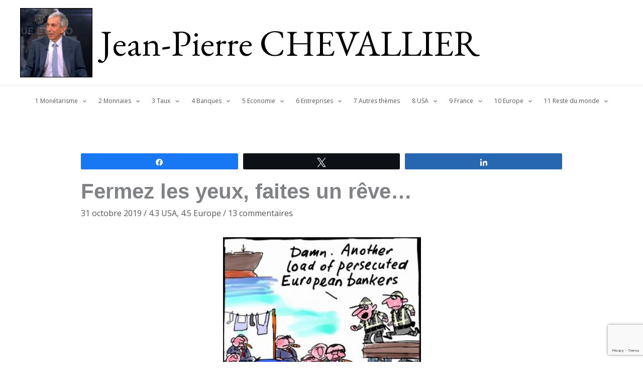

--- FILE ---
content_type: text/html; charset=utf-8
request_url: https://www.google.com/recaptcha/api2/anchor?ar=1&k=6LdPdMIUAAAAALc-wns0ZxsCRYsNsFH6XXEX7d6Q&co=aHR0cHM6Ly9jaGV2YWxsaWVyLmJpejo0NDM.&hl=en&v=PoyoqOPhxBO7pBk68S4YbpHZ&size=invisible&anchor-ms=20000&execute-ms=30000&cb=hc5zbymr8l7f
body_size: 48527
content:
<!DOCTYPE HTML><html dir="ltr" lang="en"><head><meta http-equiv="Content-Type" content="text/html; charset=UTF-8">
<meta http-equiv="X-UA-Compatible" content="IE=edge">
<title>reCAPTCHA</title>
<style type="text/css">
/* cyrillic-ext */
@font-face {
  font-family: 'Roboto';
  font-style: normal;
  font-weight: 400;
  font-stretch: 100%;
  src: url(//fonts.gstatic.com/s/roboto/v48/KFO7CnqEu92Fr1ME7kSn66aGLdTylUAMa3GUBHMdazTgWw.woff2) format('woff2');
  unicode-range: U+0460-052F, U+1C80-1C8A, U+20B4, U+2DE0-2DFF, U+A640-A69F, U+FE2E-FE2F;
}
/* cyrillic */
@font-face {
  font-family: 'Roboto';
  font-style: normal;
  font-weight: 400;
  font-stretch: 100%;
  src: url(//fonts.gstatic.com/s/roboto/v48/KFO7CnqEu92Fr1ME7kSn66aGLdTylUAMa3iUBHMdazTgWw.woff2) format('woff2');
  unicode-range: U+0301, U+0400-045F, U+0490-0491, U+04B0-04B1, U+2116;
}
/* greek-ext */
@font-face {
  font-family: 'Roboto';
  font-style: normal;
  font-weight: 400;
  font-stretch: 100%;
  src: url(//fonts.gstatic.com/s/roboto/v48/KFO7CnqEu92Fr1ME7kSn66aGLdTylUAMa3CUBHMdazTgWw.woff2) format('woff2');
  unicode-range: U+1F00-1FFF;
}
/* greek */
@font-face {
  font-family: 'Roboto';
  font-style: normal;
  font-weight: 400;
  font-stretch: 100%;
  src: url(//fonts.gstatic.com/s/roboto/v48/KFO7CnqEu92Fr1ME7kSn66aGLdTylUAMa3-UBHMdazTgWw.woff2) format('woff2');
  unicode-range: U+0370-0377, U+037A-037F, U+0384-038A, U+038C, U+038E-03A1, U+03A3-03FF;
}
/* math */
@font-face {
  font-family: 'Roboto';
  font-style: normal;
  font-weight: 400;
  font-stretch: 100%;
  src: url(//fonts.gstatic.com/s/roboto/v48/KFO7CnqEu92Fr1ME7kSn66aGLdTylUAMawCUBHMdazTgWw.woff2) format('woff2');
  unicode-range: U+0302-0303, U+0305, U+0307-0308, U+0310, U+0312, U+0315, U+031A, U+0326-0327, U+032C, U+032F-0330, U+0332-0333, U+0338, U+033A, U+0346, U+034D, U+0391-03A1, U+03A3-03A9, U+03B1-03C9, U+03D1, U+03D5-03D6, U+03F0-03F1, U+03F4-03F5, U+2016-2017, U+2034-2038, U+203C, U+2040, U+2043, U+2047, U+2050, U+2057, U+205F, U+2070-2071, U+2074-208E, U+2090-209C, U+20D0-20DC, U+20E1, U+20E5-20EF, U+2100-2112, U+2114-2115, U+2117-2121, U+2123-214F, U+2190, U+2192, U+2194-21AE, U+21B0-21E5, U+21F1-21F2, U+21F4-2211, U+2213-2214, U+2216-22FF, U+2308-230B, U+2310, U+2319, U+231C-2321, U+2336-237A, U+237C, U+2395, U+239B-23B7, U+23D0, U+23DC-23E1, U+2474-2475, U+25AF, U+25B3, U+25B7, U+25BD, U+25C1, U+25CA, U+25CC, U+25FB, U+266D-266F, U+27C0-27FF, U+2900-2AFF, U+2B0E-2B11, U+2B30-2B4C, U+2BFE, U+3030, U+FF5B, U+FF5D, U+1D400-1D7FF, U+1EE00-1EEFF;
}
/* symbols */
@font-face {
  font-family: 'Roboto';
  font-style: normal;
  font-weight: 400;
  font-stretch: 100%;
  src: url(//fonts.gstatic.com/s/roboto/v48/KFO7CnqEu92Fr1ME7kSn66aGLdTylUAMaxKUBHMdazTgWw.woff2) format('woff2');
  unicode-range: U+0001-000C, U+000E-001F, U+007F-009F, U+20DD-20E0, U+20E2-20E4, U+2150-218F, U+2190, U+2192, U+2194-2199, U+21AF, U+21E6-21F0, U+21F3, U+2218-2219, U+2299, U+22C4-22C6, U+2300-243F, U+2440-244A, U+2460-24FF, U+25A0-27BF, U+2800-28FF, U+2921-2922, U+2981, U+29BF, U+29EB, U+2B00-2BFF, U+4DC0-4DFF, U+FFF9-FFFB, U+10140-1018E, U+10190-1019C, U+101A0, U+101D0-101FD, U+102E0-102FB, U+10E60-10E7E, U+1D2C0-1D2D3, U+1D2E0-1D37F, U+1F000-1F0FF, U+1F100-1F1AD, U+1F1E6-1F1FF, U+1F30D-1F30F, U+1F315, U+1F31C, U+1F31E, U+1F320-1F32C, U+1F336, U+1F378, U+1F37D, U+1F382, U+1F393-1F39F, U+1F3A7-1F3A8, U+1F3AC-1F3AF, U+1F3C2, U+1F3C4-1F3C6, U+1F3CA-1F3CE, U+1F3D4-1F3E0, U+1F3ED, U+1F3F1-1F3F3, U+1F3F5-1F3F7, U+1F408, U+1F415, U+1F41F, U+1F426, U+1F43F, U+1F441-1F442, U+1F444, U+1F446-1F449, U+1F44C-1F44E, U+1F453, U+1F46A, U+1F47D, U+1F4A3, U+1F4B0, U+1F4B3, U+1F4B9, U+1F4BB, U+1F4BF, U+1F4C8-1F4CB, U+1F4D6, U+1F4DA, U+1F4DF, U+1F4E3-1F4E6, U+1F4EA-1F4ED, U+1F4F7, U+1F4F9-1F4FB, U+1F4FD-1F4FE, U+1F503, U+1F507-1F50B, U+1F50D, U+1F512-1F513, U+1F53E-1F54A, U+1F54F-1F5FA, U+1F610, U+1F650-1F67F, U+1F687, U+1F68D, U+1F691, U+1F694, U+1F698, U+1F6AD, U+1F6B2, U+1F6B9-1F6BA, U+1F6BC, U+1F6C6-1F6CF, U+1F6D3-1F6D7, U+1F6E0-1F6EA, U+1F6F0-1F6F3, U+1F6F7-1F6FC, U+1F700-1F7FF, U+1F800-1F80B, U+1F810-1F847, U+1F850-1F859, U+1F860-1F887, U+1F890-1F8AD, U+1F8B0-1F8BB, U+1F8C0-1F8C1, U+1F900-1F90B, U+1F93B, U+1F946, U+1F984, U+1F996, U+1F9E9, U+1FA00-1FA6F, U+1FA70-1FA7C, U+1FA80-1FA89, U+1FA8F-1FAC6, U+1FACE-1FADC, U+1FADF-1FAE9, U+1FAF0-1FAF8, U+1FB00-1FBFF;
}
/* vietnamese */
@font-face {
  font-family: 'Roboto';
  font-style: normal;
  font-weight: 400;
  font-stretch: 100%;
  src: url(//fonts.gstatic.com/s/roboto/v48/KFO7CnqEu92Fr1ME7kSn66aGLdTylUAMa3OUBHMdazTgWw.woff2) format('woff2');
  unicode-range: U+0102-0103, U+0110-0111, U+0128-0129, U+0168-0169, U+01A0-01A1, U+01AF-01B0, U+0300-0301, U+0303-0304, U+0308-0309, U+0323, U+0329, U+1EA0-1EF9, U+20AB;
}
/* latin-ext */
@font-face {
  font-family: 'Roboto';
  font-style: normal;
  font-weight: 400;
  font-stretch: 100%;
  src: url(//fonts.gstatic.com/s/roboto/v48/KFO7CnqEu92Fr1ME7kSn66aGLdTylUAMa3KUBHMdazTgWw.woff2) format('woff2');
  unicode-range: U+0100-02BA, U+02BD-02C5, U+02C7-02CC, U+02CE-02D7, U+02DD-02FF, U+0304, U+0308, U+0329, U+1D00-1DBF, U+1E00-1E9F, U+1EF2-1EFF, U+2020, U+20A0-20AB, U+20AD-20C0, U+2113, U+2C60-2C7F, U+A720-A7FF;
}
/* latin */
@font-face {
  font-family: 'Roboto';
  font-style: normal;
  font-weight: 400;
  font-stretch: 100%;
  src: url(//fonts.gstatic.com/s/roboto/v48/KFO7CnqEu92Fr1ME7kSn66aGLdTylUAMa3yUBHMdazQ.woff2) format('woff2');
  unicode-range: U+0000-00FF, U+0131, U+0152-0153, U+02BB-02BC, U+02C6, U+02DA, U+02DC, U+0304, U+0308, U+0329, U+2000-206F, U+20AC, U+2122, U+2191, U+2193, U+2212, U+2215, U+FEFF, U+FFFD;
}
/* cyrillic-ext */
@font-face {
  font-family: 'Roboto';
  font-style: normal;
  font-weight: 500;
  font-stretch: 100%;
  src: url(//fonts.gstatic.com/s/roboto/v48/KFO7CnqEu92Fr1ME7kSn66aGLdTylUAMa3GUBHMdazTgWw.woff2) format('woff2');
  unicode-range: U+0460-052F, U+1C80-1C8A, U+20B4, U+2DE0-2DFF, U+A640-A69F, U+FE2E-FE2F;
}
/* cyrillic */
@font-face {
  font-family: 'Roboto';
  font-style: normal;
  font-weight: 500;
  font-stretch: 100%;
  src: url(//fonts.gstatic.com/s/roboto/v48/KFO7CnqEu92Fr1ME7kSn66aGLdTylUAMa3iUBHMdazTgWw.woff2) format('woff2');
  unicode-range: U+0301, U+0400-045F, U+0490-0491, U+04B0-04B1, U+2116;
}
/* greek-ext */
@font-face {
  font-family: 'Roboto';
  font-style: normal;
  font-weight: 500;
  font-stretch: 100%;
  src: url(//fonts.gstatic.com/s/roboto/v48/KFO7CnqEu92Fr1ME7kSn66aGLdTylUAMa3CUBHMdazTgWw.woff2) format('woff2');
  unicode-range: U+1F00-1FFF;
}
/* greek */
@font-face {
  font-family: 'Roboto';
  font-style: normal;
  font-weight: 500;
  font-stretch: 100%;
  src: url(//fonts.gstatic.com/s/roboto/v48/KFO7CnqEu92Fr1ME7kSn66aGLdTylUAMa3-UBHMdazTgWw.woff2) format('woff2');
  unicode-range: U+0370-0377, U+037A-037F, U+0384-038A, U+038C, U+038E-03A1, U+03A3-03FF;
}
/* math */
@font-face {
  font-family: 'Roboto';
  font-style: normal;
  font-weight: 500;
  font-stretch: 100%;
  src: url(//fonts.gstatic.com/s/roboto/v48/KFO7CnqEu92Fr1ME7kSn66aGLdTylUAMawCUBHMdazTgWw.woff2) format('woff2');
  unicode-range: U+0302-0303, U+0305, U+0307-0308, U+0310, U+0312, U+0315, U+031A, U+0326-0327, U+032C, U+032F-0330, U+0332-0333, U+0338, U+033A, U+0346, U+034D, U+0391-03A1, U+03A3-03A9, U+03B1-03C9, U+03D1, U+03D5-03D6, U+03F0-03F1, U+03F4-03F5, U+2016-2017, U+2034-2038, U+203C, U+2040, U+2043, U+2047, U+2050, U+2057, U+205F, U+2070-2071, U+2074-208E, U+2090-209C, U+20D0-20DC, U+20E1, U+20E5-20EF, U+2100-2112, U+2114-2115, U+2117-2121, U+2123-214F, U+2190, U+2192, U+2194-21AE, U+21B0-21E5, U+21F1-21F2, U+21F4-2211, U+2213-2214, U+2216-22FF, U+2308-230B, U+2310, U+2319, U+231C-2321, U+2336-237A, U+237C, U+2395, U+239B-23B7, U+23D0, U+23DC-23E1, U+2474-2475, U+25AF, U+25B3, U+25B7, U+25BD, U+25C1, U+25CA, U+25CC, U+25FB, U+266D-266F, U+27C0-27FF, U+2900-2AFF, U+2B0E-2B11, U+2B30-2B4C, U+2BFE, U+3030, U+FF5B, U+FF5D, U+1D400-1D7FF, U+1EE00-1EEFF;
}
/* symbols */
@font-face {
  font-family: 'Roboto';
  font-style: normal;
  font-weight: 500;
  font-stretch: 100%;
  src: url(//fonts.gstatic.com/s/roboto/v48/KFO7CnqEu92Fr1ME7kSn66aGLdTylUAMaxKUBHMdazTgWw.woff2) format('woff2');
  unicode-range: U+0001-000C, U+000E-001F, U+007F-009F, U+20DD-20E0, U+20E2-20E4, U+2150-218F, U+2190, U+2192, U+2194-2199, U+21AF, U+21E6-21F0, U+21F3, U+2218-2219, U+2299, U+22C4-22C6, U+2300-243F, U+2440-244A, U+2460-24FF, U+25A0-27BF, U+2800-28FF, U+2921-2922, U+2981, U+29BF, U+29EB, U+2B00-2BFF, U+4DC0-4DFF, U+FFF9-FFFB, U+10140-1018E, U+10190-1019C, U+101A0, U+101D0-101FD, U+102E0-102FB, U+10E60-10E7E, U+1D2C0-1D2D3, U+1D2E0-1D37F, U+1F000-1F0FF, U+1F100-1F1AD, U+1F1E6-1F1FF, U+1F30D-1F30F, U+1F315, U+1F31C, U+1F31E, U+1F320-1F32C, U+1F336, U+1F378, U+1F37D, U+1F382, U+1F393-1F39F, U+1F3A7-1F3A8, U+1F3AC-1F3AF, U+1F3C2, U+1F3C4-1F3C6, U+1F3CA-1F3CE, U+1F3D4-1F3E0, U+1F3ED, U+1F3F1-1F3F3, U+1F3F5-1F3F7, U+1F408, U+1F415, U+1F41F, U+1F426, U+1F43F, U+1F441-1F442, U+1F444, U+1F446-1F449, U+1F44C-1F44E, U+1F453, U+1F46A, U+1F47D, U+1F4A3, U+1F4B0, U+1F4B3, U+1F4B9, U+1F4BB, U+1F4BF, U+1F4C8-1F4CB, U+1F4D6, U+1F4DA, U+1F4DF, U+1F4E3-1F4E6, U+1F4EA-1F4ED, U+1F4F7, U+1F4F9-1F4FB, U+1F4FD-1F4FE, U+1F503, U+1F507-1F50B, U+1F50D, U+1F512-1F513, U+1F53E-1F54A, U+1F54F-1F5FA, U+1F610, U+1F650-1F67F, U+1F687, U+1F68D, U+1F691, U+1F694, U+1F698, U+1F6AD, U+1F6B2, U+1F6B9-1F6BA, U+1F6BC, U+1F6C6-1F6CF, U+1F6D3-1F6D7, U+1F6E0-1F6EA, U+1F6F0-1F6F3, U+1F6F7-1F6FC, U+1F700-1F7FF, U+1F800-1F80B, U+1F810-1F847, U+1F850-1F859, U+1F860-1F887, U+1F890-1F8AD, U+1F8B0-1F8BB, U+1F8C0-1F8C1, U+1F900-1F90B, U+1F93B, U+1F946, U+1F984, U+1F996, U+1F9E9, U+1FA00-1FA6F, U+1FA70-1FA7C, U+1FA80-1FA89, U+1FA8F-1FAC6, U+1FACE-1FADC, U+1FADF-1FAE9, U+1FAF0-1FAF8, U+1FB00-1FBFF;
}
/* vietnamese */
@font-face {
  font-family: 'Roboto';
  font-style: normal;
  font-weight: 500;
  font-stretch: 100%;
  src: url(//fonts.gstatic.com/s/roboto/v48/KFO7CnqEu92Fr1ME7kSn66aGLdTylUAMa3OUBHMdazTgWw.woff2) format('woff2');
  unicode-range: U+0102-0103, U+0110-0111, U+0128-0129, U+0168-0169, U+01A0-01A1, U+01AF-01B0, U+0300-0301, U+0303-0304, U+0308-0309, U+0323, U+0329, U+1EA0-1EF9, U+20AB;
}
/* latin-ext */
@font-face {
  font-family: 'Roboto';
  font-style: normal;
  font-weight: 500;
  font-stretch: 100%;
  src: url(//fonts.gstatic.com/s/roboto/v48/KFO7CnqEu92Fr1ME7kSn66aGLdTylUAMa3KUBHMdazTgWw.woff2) format('woff2');
  unicode-range: U+0100-02BA, U+02BD-02C5, U+02C7-02CC, U+02CE-02D7, U+02DD-02FF, U+0304, U+0308, U+0329, U+1D00-1DBF, U+1E00-1E9F, U+1EF2-1EFF, U+2020, U+20A0-20AB, U+20AD-20C0, U+2113, U+2C60-2C7F, U+A720-A7FF;
}
/* latin */
@font-face {
  font-family: 'Roboto';
  font-style: normal;
  font-weight: 500;
  font-stretch: 100%;
  src: url(//fonts.gstatic.com/s/roboto/v48/KFO7CnqEu92Fr1ME7kSn66aGLdTylUAMa3yUBHMdazQ.woff2) format('woff2');
  unicode-range: U+0000-00FF, U+0131, U+0152-0153, U+02BB-02BC, U+02C6, U+02DA, U+02DC, U+0304, U+0308, U+0329, U+2000-206F, U+20AC, U+2122, U+2191, U+2193, U+2212, U+2215, U+FEFF, U+FFFD;
}
/* cyrillic-ext */
@font-face {
  font-family: 'Roboto';
  font-style: normal;
  font-weight: 900;
  font-stretch: 100%;
  src: url(//fonts.gstatic.com/s/roboto/v48/KFO7CnqEu92Fr1ME7kSn66aGLdTylUAMa3GUBHMdazTgWw.woff2) format('woff2');
  unicode-range: U+0460-052F, U+1C80-1C8A, U+20B4, U+2DE0-2DFF, U+A640-A69F, U+FE2E-FE2F;
}
/* cyrillic */
@font-face {
  font-family: 'Roboto';
  font-style: normal;
  font-weight: 900;
  font-stretch: 100%;
  src: url(//fonts.gstatic.com/s/roboto/v48/KFO7CnqEu92Fr1ME7kSn66aGLdTylUAMa3iUBHMdazTgWw.woff2) format('woff2');
  unicode-range: U+0301, U+0400-045F, U+0490-0491, U+04B0-04B1, U+2116;
}
/* greek-ext */
@font-face {
  font-family: 'Roboto';
  font-style: normal;
  font-weight: 900;
  font-stretch: 100%;
  src: url(//fonts.gstatic.com/s/roboto/v48/KFO7CnqEu92Fr1ME7kSn66aGLdTylUAMa3CUBHMdazTgWw.woff2) format('woff2');
  unicode-range: U+1F00-1FFF;
}
/* greek */
@font-face {
  font-family: 'Roboto';
  font-style: normal;
  font-weight: 900;
  font-stretch: 100%;
  src: url(//fonts.gstatic.com/s/roboto/v48/KFO7CnqEu92Fr1ME7kSn66aGLdTylUAMa3-UBHMdazTgWw.woff2) format('woff2');
  unicode-range: U+0370-0377, U+037A-037F, U+0384-038A, U+038C, U+038E-03A1, U+03A3-03FF;
}
/* math */
@font-face {
  font-family: 'Roboto';
  font-style: normal;
  font-weight: 900;
  font-stretch: 100%;
  src: url(//fonts.gstatic.com/s/roboto/v48/KFO7CnqEu92Fr1ME7kSn66aGLdTylUAMawCUBHMdazTgWw.woff2) format('woff2');
  unicode-range: U+0302-0303, U+0305, U+0307-0308, U+0310, U+0312, U+0315, U+031A, U+0326-0327, U+032C, U+032F-0330, U+0332-0333, U+0338, U+033A, U+0346, U+034D, U+0391-03A1, U+03A3-03A9, U+03B1-03C9, U+03D1, U+03D5-03D6, U+03F0-03F1, U+03F4-03F5, U+2016-2017, U+2034-2038, U+203C, U+2040, U+2043, U+2047, U+2050, U+2057, U+205F, U+2070-2071, U+2074-208E, U+2090-209C, U+20D0-20DC, U+20E1, U+20E5-20EF, U+2100-2112, U+2114-2115, U+2117-2121, U+2123-214F, U+2190, U+2192, U+2194-21AE, U+21B0-21E5, U+21F1-21F2, U+21F4-2211, U+2213-2214, U+2216-22FF, U+2308-230B, U+2310, U+2319, U+231C-2321, U+2336-237A, U+237C, U+2395, U+239B-23B7, U+23D0, U+23DC-23E1, U+2474-2475, U+25AF, U+25B3, U+25B7, U+25BD, U+25C1, U+25CA, U+25CC, U+25FB, U+266D-266F, U+27C0-27FF, U+2900-2AFF, U+2B0E-2B11, U+2B30-2B4C, U+2BFE, U+3030, U+FF5B, U+FF5D, U+1D400-1D7FF, U+1EE00-1EEFF;
}
/* symbols */
@font-face {
  font-family: 'Roboto';
  font-style: normal;
  font-weight: 900;
  font-stretch: 100%;
  src: url(//fonts.gstatic.com/s/roboto/v48/KFO7CnqEu92Fr1ME7kSn66aGLdTylUAMaxKUBHMdazTgWw.woff2) format('woff2');
  unicode-range: U+0001-000C, U+000E-001F, U+007F-009F, U+20DD-20E0, U+20E2-20E4, U+2150-218F, U+2190, U+2192, U+2194-2199, U+21AF, U+21E6-21F0, U+21F3, U+2218-2219, U+2299, U+22C4-22C6, U+2300-243F, U+2440-244A, U+2460-24FF, U+25A0-27BF, U+2800-28FF, U+2921-2922, U+2981, U+29BF, U+29EB, U+2B00-2BFF, U+4DC0-4DFF, U+FFF9-FFFB, U+10140-1018E, U+10190-1019C, U+101A0, U+101D0-101FD, U+102E0-102FB, U+10E60-10E7E, U+1D2C0-1D2D3, U+1D2E0-1D37F, U+1F000-1F0FF, U+1F100-1F1AD, U+1F1E6-1F1FF, U+1F30D-1F30F, U+1F315, U+1F31C, U+1F31E, U+1F320-1F32C, U+1F336, U+1F378, U+1F37D, U+1F382, U+1F393-1F39F, U+1F3A7-1F3A8, U+1F3AC-1F3AF, U+1F3C2, U+1F3C4-1F3C6, U+1F3CA-1F3CE, U+1F3D4-1F3E0, U+1F3ED, U+1F3F1-1F3F3, U+1F3F5-1F3F7, U+1F408, U+1F415, U+1F41F, U+1F426, U+1F43F, U+1F441-1F442, U+1F444, U+1F446-1F449, U+1F44C-1F44E, U+1F453, U+1F46A, U+1F47D, U+1F4A3, U+1F4B0, U+1F4B3, U+1F4B9, U+1F4BB, U+1F4BF, U+1F4C8-1F4CB, U+1F4D6, U+1F4DA, U+1F4DF, U+1F4E3-1F4E6, U+1F4EA-1F4ED, U+1F4F7, U+1F4F9-1F4FB, U+1F4FD-1F4FE, U+1F503, U+1F507-1F50B, U+1F50D, U+1F512-1F513, U+1F53E-1F54A, U+1F54F-1F5FA, U+1F610, U+1F650-1F67F, U+1F687, U+1F68D, U+1F691, U+1F694, U+1F698, U+1F6AD, U+1F6B2, U+1F6B9-1F6BA, U+1F6BC, U+1F6C6-1F6CF, U+1F6D3-1F6D7, U+1F6E0-1F6EA, U+1F6F0-1F6F3, U+1F6F7-1F6FC, U+1F700-1F7FF, U+1F800-1F80B, U+1F810-1F847, U+1F850-1F859, U+1F860-1F887, U+1F890-1F8AD, U+1F8B0-1F8BB, U+1F8C0-1F8C1, U+1F900-1F90B, U+1F93B, U+1F946, U+1F984, U+1F996, U+1F9E9, U+1FA00-1FA6F, U+1FA70-1FA7C, U+1FA80-1FA89, U+1FA8F-1FAC6, U+1FACE-1FADC, U+1FADF-1FAE9, U+1FAF0-1FAF8, U+1FB00-1FBFF;
}
/* vietnamese */
@font-face {
  font-family: 'Roboto';
  font-style: normal;
  font-weight: 900;
  font-stretch: 100%;
  src: url(//fonts.gstatic.com/s/roboto/v48/KFO7CnqEu92Fr1ME7kSn66aGLdTylUAMa3OUBHMdazTgWw.woff2) format('woff2');
  unicode-range: U+0102-0103, U+0110-0111, U+0128-0129, U+0168-0169, U+01A0-01A1, U+01AF-01B0, U+0300-0301, U+0303-0304, U+0308-0309, U+0323, U+0329, U+1EA0-1EF9, U+20AB;
}
/* latin-ext */
@font-face {
  font-family: 'Roboto';
  font-style: normal;
  font-weight: 900;
  font-stretch: 100%;
  src: url(//fonts.gstatic.com/s/roboto/v48/KFO7CnqEu92Fr1ME7kSn66aGLdTylUAMa3KUBHMdazTgWw.woff2) format('woff2');
  unicode-range: U+0100-02BA, U+02BD-02C5, U+02C7-02CC, U+02CE-02D7, U+02DD-02FF, U+0304, U+0308, U+0329, U+1D00-1DBF, U+1E00-1E9F, U+1EF2-1EFF, U+2020, U+20A0-20AB, U+20AD-20C0, U+2113, U+2C60-2C7F, U+A720-A7FF;
}
/* latin */
@font-face {
  font-family: 'Roboto';
  font-style: normal;
  font-weight: 900;
  font-stretch: 100%;
  src: url(//fonts.gstatic.com/s/roboto/v48/KFO7CnqEu92Fr1ME7kSn66aGLdTylUAMa3yUBHMdazQ.woff2) format('woff2');
  unicode-range: U+0000-00FF, U+0131, U+0152-0153, U+02BB-02BC, U+02C6, U+02DA, U+02DC, U+0304, U+0308, U+0329, U+2000-206F, U+20AC, U+2122, U+2191, U+2193, U+2212, U+2215, U+FEFF, U+FFFD;
}

</style>
<link rel="stylesheet" type="text/css" href="https://www.gstatic.com/recaptcha/releases/PoyoqOPhxBO7pBk68S4YbpHZ/styles__ltr.css">
<script nonce="ZyPqpS_-6RPN_ure93_xIw" type="text/javascript">window['__recaptcha_api'] = 'https://www.google.com/recaptcha/api2/';</script>
<script type="text/javascript" src="https://www.gstatic.com/recaptcha/releases/PoyoqOPhxBO7pBk68S4YbpHZ/recaptcha__en.js" nonce="ZyPqpS_-6RPN_ure93_xIw">
      
    </script></head>
<body><div id="rc-anchor-alert" class="rc-anchor-alert"></div>
<input type="hidden" id="recaptcha-token" value="[base64]">
<script type="text/javascript" nonce="ZyPqpS_-6RPN_ure93_xIw">
      recaptcha.anchor.Main.init("[\x22ainput\x22,[\x22bgdata\x22,\x22\x22,\[base64]/[base64]/[base64]/[base64]/[base64]/[base64]/KGcoTywyNTMsTy5PKSxVRyhPLEMpKTpnKE8sMjUzLEMpLE8pKSxsKSksTykpfSxieT1mdW5jdGlvbihDLE8sdSxsKXtmb3IobD0odT1SKEMpLDApO08+MDtPLS0pbD1sPDw4fFooQyk7ZyhDLHUsbCl9LFVHPWZ1bmN0aW9uKEMsTyl7Qy5pLmxlbmd0aD4xMDQ/[base64]/[base64]/[base64]/[base64]/[base64]/[base64]/[base64]\\u003d\x22,\[base64]\\u003d\x22,\[base64]/w57DiMKPw47Ci8OSO8KYRTXCnlDDhcOWwpjCp8O1w7HCsMKXA8OYw4M3XkRFNVDDlMO5KcOAwoNiw6YKw5bDpsKOw6cbwqTDmcKVccOUw4Bhw4k9C8OwdyTCu3/CuW9Xw6TCmcK5DCvCtWsJPlTCi8KKYsOwwodEw6PDh8OZOiRgM8OZNkZsVsOsaWzDoixiw6vCs2dXwp7CihvCkz4FwrQmwqvDpcO2wqjClBMuVsO0QcKbWglFUgfDqg7ChMKNwrHDpD1hw6jDk8K8O8KBKcOGVsK3wqnCj0TDvMOaw49jw6t3wpnCjg/[base64]/wpDDt8OkKMKAw5HCosKZw4J8QnFRwrbCjybCtcKiwrLCr8KaJsOOwqXCkjFqw5DClHgAwpfCnmQxwqE6wpPDhnESwpsnw43ChcO5ZTHDmXrCnSHClzkEw7LDsHPDvhTDo33Cp8K9w7PCmUYbV8OVwo/[base64]/DhTbDqcO4OMK4wpBmw67CrUjDpnnDi148w6lJHsOZTF/DjMKDw41neMO8O2zCsCsowqfDlcO8ZsKHwrlEOMOJwoFbW8Ouw4g/VcOZC8OaPBBbwrrDlBbDscOiBcKFwo7CiMOkwq16w4XCm0bCosO1w43DgEXDusKCwoVRw6rDsE1Hw7x2KmvDvsKSwqPCkhAdTcOddsKfGi4rCmrDt8K3w5rDkMKswrhdwqTDmsOUFGdqwoDCi0/CjMKswp8KNMKmwq/[base64]/DocObwpTCuT3Ci8KfwoFnwr7DhMOiFcKVw4EBw47DkMOORMOoUsKNw43Drj/DkcOnIMKhw5pcwrQUacOJw5Newpspw7vDrw3DtXHCrhlre8KtbsOVMMKIw5QiW2cqIsK3LwjCtyRGKsKFwr5GKFgzwr7DjEvDscKJZ8OQwp3Dt1fCgMOOw7/[base64]/DgcOSHMOVT8OjY8OFKR/DkW0wP8KRRsO7wrbDnXZ/GsOTwp5DPDrCk8OwwqTDusO6OWFjwqDCqnnDhTEWw6ARw7gZwpzCjRUZw6AOwoBcw5LCuMKmwqlEGwp8FmMMLl7CgUrCm8O2wos0w7tlBcOiwpdJexJzw7c/w7/[base64]/[base64]/[base64]/BEvDo8KOw4jDiiMww7odV8K2wqTDnUbCknwTZsOewqIDDVIzQ8OQAMKbRBrDrhLCiQQRwo/CoFxtwpbDnDotwobCljoZD0RtDX/DkcK3DRFUVcKKeygfwoVQKQEmWkteEXsIw7PDs8KPwr/Dg3/DkQRNwrgbw7DCi07CscOZw4YMAWo8FsOaw5nDpGdsw5HCl8OfUxXDosOYB8OMwosEwonCpkI/SRMGHV7Cm2xEFcKDwo0Lw4BOwq5Qwq3CvMOLw45NRnA7RMO+wpZBacKnZMOCDTjDo0Ufwo/CnFjDgcKXeW/DvcK4wofCqV0mwqnCh8KTV8OKwqPDvRMrKxLCuMKQw6TCpMK8PylTfDk3bMKZwqXCpMK5w7DCu3/DpHvDpsKFwprDvVZKHMKBYcO/[base64]/wq82BMO2w5VUHcOvw5YEwqrDkQ/Co1kNGcO5w5HCjcK+w5HCusO5wr/DgcOHw7zCkcKdwpVRw6J3U8OIYMKfwpNewr3CjytvBXc1AMO8Nxx4PcKMLgPDoDtiXQstwpvClMK6w7/[base64]/w43DuMO9PMKzw73Cu8K4XcORKjxww6hBwpR0wr/[base64]/CthbCocOLEMKLTGHChAPDqsO1dBDClSbDmcKpUsOuIW8qfgdkJXXChsOXw5QtwqB/Pw46w7PCqsK8w7PDhcOqw7PCjXYjCcKLGSzDgxRhw6vCmsOdYsOmwqXDuyDDucKPwqZaQ8K7wo/DhcO9fmI8d8KWwqXCknwAb2xsw5PDtMK8w6Y6WjnCncKfw6bDlsK2woTCoy0cwqg7w5LDo0/DqcO2QixpAlFGw7xuXcOsw55adC/Dj8OJw5fDuGgJJ8KKHcKHw4QEw6dQOsKLU2bDtS8NWcOgw5V4wrEZWltEwo4SK33CijbCicK+w5dlKsKLTH7DtMOqw4jCnQXCjsO+w4XCv8OiRsO8fFrCqsK+w5vCrxgdfFjDvm3DgADDvcK8Rnp5RsKPJ8OWLEM1AT8Jw4VLez/CimVzC18eJsOocQ7Cu8Okwr/[base64]/OVxOwr/DmMK+fXlQbMO/AMKkwpfCpg3CoS4LaVFTwoDDgmDDm3HDhVtnDTZOw67DpnnDr8Ofwo0kw5R4fCN6w6sZFGBybMOIw5Imw7scw61Yw5jDlMKVw4nDiSHDsDjDnsKHakIsbX/CmMKNwoDCtEzDnXdcZRjDqMO0X8O6w6tsWMKGwq/DrcK0csK2fcOYwrsRw4NDwqQcwqPCp2vCvncOQsKhw5B+wrY5K1RIwpoHw7LDkcK7w6zDgUdVRMKDw4vClUlVworDnMO0UMOXf0DDuifCjSrDssOWfUHDuMOrS8Ofw4FdDQwvSDbDr8OeTz/[base64]/[base64]/EsKjdF/CjcOow68Bwqt4JwBaXsKACMOow6zCtcOKwrTCo8OQw7nDkFjDu8OiwqNXJCzDj1TCgcKRUsOuw4DCl31gw4HDrC0HwprDoknCqiEWWsOvwqI5w7ATw7/DqcO3w4jCnU5yOw7CtMOmNQNAJ8Kdw4MzTDPCusOuw6PCjgMbwrECYEQewocxw7zCosKGwpAOwpHDnsOUwrJ0wohmw6xYK2zDqRo/GyVZw4APdmhWJMKTwrvCqwpHN3MHwqnCm8KJLVEEJnQ/w6/DkcKdw6DChsOwwo4ywqHDh8ObwpoLJMKsw7zCucOHwqDCnQ1kw4LCtsOdTcO9FcOHw6nDgcOgXcORXgo2fRLDkTouw5ElwprCnFjDhDTCq8O6woDDvmnDjcOuWkHDnk1Cw6oLLcOCKHTDh1vCglliNcOIKjDCigFOw5/[base64]/CpwJceDTDsMK0wpI9TGbCpHrDrUPDtMOUKMOlesOWwoxBBMKCVcOQw5cJwpnDoQ9TwoAFJcO6wpDCgcOSX8O/fMOneU3Cr8KyQMKsw69Cw450F20aX8KYwqbCiEjDtmrDu1jDssObw7Rqw7N8w53DtFJuU0V7wqdnShrClVomdg/CohfCjHATARUKAHTCjcO5PsOyacOlw5vDrx/[base64]/wqrCtGQaw5U7w5obE185wo3CnkJ1YMOfwqMJw58/[base64]/CscK8w6vDvQTDlx/[base64]/[base64]/[base64]/DjMO0wqUxw43DhQBqw4jCuMK/[base64]/IEDChBZQwq43VlvDk8K9NMOtVMKfwr9cwrHCoxtpw5/CicKOR8OmKF/[base64]/[base64]/[base64]/FMKAAmU7w4bDikXCjxzDh8KySsKiwrHDmRRFSF/DgXDDtVLCsj0WaTvClcOQwq06w6bDgMOoUj/[base64]/Cvm9BAcKBw6NDO8KNw7sQwrdAbcKQwp0ROCkBw5FwQ8KYw4xdwrHCqMOcLk3DkMKkGiVhw4ENw7ldezbCqcOyEgLDnz46Li8IVAQ7wqZMZmHDryXDucK3LjNiFcK/EsKqwrx3diPDolTCoFsfw6wTTlDCm8OzwqDDpnbDv8OFY8Osw4MEDiYRJ07DsT1Bw6HDh8OfCybDm8KJGSJDF8KDw5TDkcKkw7TCphDClsODKw7ChcKjw5k2woDCvQnDmsOmCMOgw64aHnYUwqXCogkMTz/Dlw4ZHQUcw443w6XCm8O/[base64]/[base64]/CpUjCpVjCu38zFB8zX14swqTChcK2wpUUw4zDsMKJYV7CvsONRgzDqGPDqADDrQNZw6M1w4zCqRV1w6TCkTVgAnnChAAtQ3XDlh4cw6DCq8OCTsOiwpfCqcKdCMKuPsKhw4N/w4FAwobChRjChhoJw4zCsChCwrjCnQPDr8OMbsOeSndkG8OHLhcVwprCoMO6w6BBWsKwczHCsD3DkG/DgcKwFAhaQsO8w5HCvBDCv8O7wp/Ch2FKW2bCj8O+w6bCtMOwwp7Crh5GwonDssOiwqxIw6AVw6sjIHwdw6zDtcKIOiDCusOdez3DgW7CiMOpNWBpwocYwrJ/w414w7vDsQAFw7I/KMO/w4IfwpHDsA1bbcOWwpzDpcOCAcONcglSXyIGNQzCusO6ZsOZRsOww7B0YMKzW8O1V8ObI8Kzwq3DogXDjQgvTRbCn8OFczDDhMK2w5HCjsOgdBLDrMOPKSBwUHzDmkpiw7XCgMKMdcKHUsOAw4nCtCLCjGBLw7/Dn8KdCg/[base64]/CoMObNcOQwrXDlD1TZ8Opw7QybMO+MjN8wqFhYxzDusOQUsOEwrzDulfDoUwGw6RzXcKBwrPCg09pXcOYwpE2CcOMwrdGw4LCuMK7OifCpMKbQH/DjC0qw6wqfcK2fsO+GcKNwqwxwpbCnQxUw6MSw6YGw4QLwpldHsKeOkZIwo1JwopyNwPCosOqw7jCgSofw4pweMOmw73CvsKvUBlEw7fCjGbCjyfDsMKDUx8Mwp3Ds3USw4rCpBpJb2zDssKfwqIxwojCq8O9wqA/w4o0JcOVw4TCvk/[base64]/O8OEwqRfYcKdDsKIw5XCucKjwokZYcKTwpTDpwXDgcO9w7jDqMK1PFoKbgTDq2/CvA0BI8OXPTPDrcO0wqwwOh4zwrHCjcKGQBnDoFRmw63CqjJHScKxcMOfw4FEwpdOSQIXwq/CjgHCn8K9LDoOYjldJ23ChMOlVDbDtxjCq3wmY8Oew5TCrcKoKwZKwrIfw6XChW0xWW7CvRM8wqdow65CenkXD8OcwpHCkcK/w4R1w5fDq8KsDH7CjMKnw4wbwr/[base64]/Cn8OYw6cOwqF8w4UQMDHCnMKzO8KEIcOsX3/CnEbDqMKOwpLDim1MwrVPw5fDj8OYwoRAwpnCpMKuU8KLZcKBMMOYbCzDtwBJwqbDljh/[base64]/wqNGPMOrVsOUFV3CpMKhw6XDjh3CnMKwwrU1wpHCrcOMwobCmzBSwozDh8ObOMOLRsK1BcOpBsOjw6tEwrHCvMOuw7nCosOOw6/[base64]/[base64]/DscKTPsOUw5R4wokLZsKZVEFQw4N+fkZMwrHCpsKiBcKAKDfDvGHCqcOow7PCiiBEworCryrDv1h3KwvDj0l4fQPDr8K2DsOaw5wlw5kZw7Qabj1UHWrCjsKJw7bCumxVw7HCrCbDqRjDvsK7wocvKm8MBMKfw5/DusOVQcOuw7JjwrMIw6dQHcK0wq1Mw7sDwollNMOMUAtmR8KWw6gewo/[base64]/[base64]/Oy3DmVvDuCfDgQnCvsO8NQ/DuH3DlcKjw60dwpLDkRQuwq7Dq8OBaMKGYgBKUl0JwphZSMKfwonDo397CcK4wpkLw5pyDGzCp3ZtV2wRMDTDu3toaBjDsyzDgXRyw4/Cl09Aw5LDtcK6UGdWwrXCjMOrw7oLwrY+w7JuZsKkwqTCqirCmULCjE8ew7HCjm3DocKbwrAswr8/ZMK0wp/[base64]/w4DCqg5lQMKZUxHDlsOJXSfDlnfCh3PCjcKSwpnCjcKdAGPCjsOYAydfwo5mIxRxw6MlVGHCnTjDlSMHGcO9dcKuw4rDtWvDtsOYw5PDpVTDgVvDqlTCncKJw5Jyw4AiA2I7J8KPwq/CnzTCo8OOwqPCiyRcNUlBRRbDrWFzw6DDkgRjwp9qDgrDgsK7wrvDqMKkFybChAHCt8OWNcOMeXsswoHDqMOPw5zCg0g3H8OSEMOBw5/CtG7CvTfDgTfChW3ClR4lBcKdLwZ+PQJtwo18VMKPw7INc8KwdjQ5ck7DtgfCj8KeAgfCthI6M8KoCUvDgMOrEELCscO9TsOHDiYuw7LDoMO7J2/[base64]/DsQoBwpYZA8K1wp7DlsKIwoEwwrFwMlXDrlTCrCTCsmnCug1lwrYOHxcFLWdEw4wQUsKAw4zCt3PCocO+U3zDigjDuhbCnV1HSUY0XjwZw65lUMKbd8O6w5gFdGzCiMOMw7rDlQDCi8O0ViNhVDTDrcK/w4cXw4IcwqHDhENlYcKKEsK8aVvCv1IMw5XDmMK0wqV2wqJ+KsKUw6Bbw7F5wpchT8Osw6rDqsKkLsOPJ1/[base64]/CtsKXw7cUOmvCk8KXwowEI2rDvcOLw63ClMOVw7dlwrgQQH3DjTDChBTCpsOYw5fCvi8GU8K0wpDCvWtmKy/[base64]/Ck8OGQxXDpnvCqsO0fwfDosKwdcOOw7XDusKzwrUgw7xBRn/CpMODOitJw47CmAnCsljDiH4ZKAJwwp/DuVEZDWzDk0nDl8O0bzJ9wrd0EgkjL8KudcOZEHnCk37DjsOJw4wgwr9bdgN3w6k/[base64]/CvMOvwotmwo9nw5J0XsK8ZMKSZMKXdnzCssOkw7jDtCzCk8KNwoUow73CiHHDisKQwrjDkMOzwoTCh8OsccKQMsKBI0Q2w4I6w5l6K17CiFDCtj/CmsOjw5YqPsOvSUw/wqM+H8OjMBNdw63Cp8Kdw6HCtcOPw60dS8K6wrfDhyTCk8OJBcO6bC/Ck8ORLCPCtcK6wroGwqnClsKMw4AtP2PCs8OZEmItwoHCm1FgwoDDkUNAT1V5w5MIw68XcsOiB2bDmA/[base64]/w7PCnAs6w67DnsOwLCXCmcOawrDCosO8dBMFwpDCtg8PJWkTwoHDisOAwrnDr2JyDmfClQjDiMKTB8OdHn5kw7LDk8K4TMK6wpZkw6l7w7TDkkrDtHFAOT7DosOdY8Otw6Ftw57Ds1TCgHsbw4/CsSPCtcOVP1RqGBF3c0XDj3lzwojDii/DlcOww6nDtj3Dn8OhbsKuwqHDnMKUJMO9AwbDmBAEesOpZWLDp8O3aMKAN8KYw4/[base64]/DqibDlkHDmcOSSQlQdCcewo7DrUAaw7vChcOVw5xCwoPDgsOHU10Nw4BFwpd2dMKhCnvClEPDmsKjQn1XAlTDi8OkeATCtygEw78mwrkDOhBsDXTCtcO6W3HCrMOmT8KPcsKmwrNDUsKoaXQlwpTDl1DDmCAAw58XFg0Mw64wwp3Dul/CijckKRZXw6vDosOQw6khwqVlN8KCwrd8wqHCucOWwqjDnhLDlsKbw6DChnRRLCPCqcKEw791esOvw75pw6zCozZ8w5RRZXtKGsOiwrN/[base64]/[base64]/wqfDiF/DgsKbbMKmwqrDg8K2wofDqFUtwp53wqXCqcOuOcKfwr7DqxAiCDZfY8KbwoV0agcvwrZbRsKzw4HCjcOsPyHDisOBfsK+AsKGFWkswozDrcKeRXbCrcKjFF/[base64]/Dt3xaw5tYw6vDkHzDtSbCp8OYwohWBsOGPsOVNA7CrsKIe8K/w6B3w6TCsBAowpwHMjbDqiQnw6coMUVwfUvDrsK3wprDgMOOZg1XwoHCoEI/UcOqLxBew6NywqDCuXvCllrDh0PCusOMwrUEw4FRwqbDk8OURsOLWRfCs8K9wq4Kw4NLwqZWw6VOw6gowrVsw6EON3dYw6EjJWstXjDCnGM0w53DssK2w6LChsKVd8OaMcOSw7ZBwptTamTClAseMnYHwovDvQg/[base64]/DvzddIBDCm0DClQ4uw5XDignDhMKZwonDgD9BEMKhVjJKeMK8AcK/wqvDusOcw5Fyw5nCmsOwEm/DoldJwqzDrXVRU8KTwrFhwoTCkQ/CgwdbVx8Xw4nDg8Omw7dmwr03w4zDg8KuOjfDiMK7wqYVwpswDMObblHDq8OTwqjDt8OmwrjDuz8EwqTDjUYlw6EaA0HCj8O0diYZYX0hAcOdF8OnQVMjHMKsw7jDkVBcwo12NmnDh2BMw4PCviXDgsKCd0Vjw5XClSRiw6DCtFhNf2HCmx/DhgbDrMONwp/Dj8OSLyTDih3Cl8OwAix+w4bCg3RswpgyVMOnDcOtRkl5woJCT8KQAmxAwqgqwprDocKdFMOgIFnCvAnCtwvDrm/CgcOpw6rDp8OQwqxhGsKEOyhYVVoKHljCk0DCgg3CumLDjjomDMK6WsKxw7vCnBHDgSLDi8KRbg/DkMKPL8OFw4nDtMOlCcK6TsKCw7NGJG0VwpTDnEfCvMOmw5vCrzTDpXDDoXUbw7TCn8OGw5M1UMKkwrPDr2/DisOObSrDn8O5woEPAxZeFcKeHUxrw5pPR8ORwo/Cp8K8AsKFw4/Ck8KUwrfCnDFLwqxrw5wvw43Co8KqRm3Dh0DCrcK3TwU+wrw5wod6PsKdcTk4w4bCrMOow7BNJlkyHsKiGsK4JcKcYH5ow7dkw7UEYsKKSsK6A8KSVMOFw4p6w6DCqcKhw5PCpW16HsO9w4QCw5/Cl8Kmwq8UwopnEVlEYMOxw70Rw5IYcB3Dr3HDl8OQLzjDpcOPwrLCvxzDijNOcildGhXCuzLCjsKRemhwwr/Dk8O+NQUkWcOYFglTwr1hw60sGcOXw7XDgyEVwqUIF3HDl3nDqcOtw5wqA8OhQsKew5BAfVPDm8KhwofCiMKZwr/DpcOsXR7CmcOYAsK3w7dHJHdeegzCqsKvwrfDjsKjwpbCki5tOVVvaTDDmcKLe8OgeMKmw57DrcOLw7dMeMOBW8KHw4rDnsKWwpHCnyJMPMKmFAk4esKqw7s0TsKxdsKpw77CncK/YT1aKkrDjsO1Z8K+LEh3f2XDlMO8OXFUNEMYwqtUw6E+C8Oowp5Ow4nDvwddN3rCqMKawoYqwpUheStew5/CscKxMMOlCWbClsO/wo/CosKcw47DrsKJwo3CiA3DjsKTwqUDwqPCtMKzEHXChSVMb8KPwpXDscOwwrUIw4Z/fsOWw6AVMcOjSsKgwrfCuCwRwrLDrsOwdMK9wqhFCUMUwr5xw5XCk8OswrnCmS3CssOnZh/Dk8OMwpHDmWwuw6Jywpt9UsKrw70NwofCkQURazZZwqnDvlfCpWAowrYrwqrDjcOHEMOhwocOw6VkVcOHw6F5wpIdw6zDrQ3CvMKgw511Fgsrw6ZyBQ/[base64]/CtsO3w7RVOwkwJVHDiDHCrsK8w6vDssKgMMOYw5MOwr7CtcKWGsOTbcKzEENyw5YKLcOawpVuw7zDlWXCpsK/[base64]/CkQTDm8OjJWTDlsOSw4/Com1gKMOaRC/DscORQcOLI8Ovw5pBwrgtwqzCq8KBw5nCkcKIw5R/[base64]/DhcO2fcOmw5Btw5oMw4vDvcKZwoxgTj3Cnh9CUBI4wovDh8KbVMOTwpjCgyFPwo0rOCPCksOeYsOnLcKORcKQw6PCsmpKwrTDosKqw61vwrLCg1bCtcKEbsOkw5VywrfClCzCokdQZ07CksKQw5B/[base64]/CqcO2dUZdw4/DmcKwFETDpMKjw67ClX/DjcKMwr8IBsKVw49fdiLDrsK0wrTDmiXCk3LDncOSC3zCg8OffSLDrMK7wpUKwp/Cjg5HwpvCtELDkG/DncKUw5LDi2o+w4/DuMKBwqTDhGLDocKbw5nDmsO/T8K+BRU9PsONZXJ7MwERw6Zjwp/DhTfDhSHDnsONSlnDoT7DjsKfEcKawpzCocOEw7QMw7TCuW/Cq2cpR2Qfw4/Dtx/DhMO6w6bCsMKOb8Kuw7oUCjZnwrMTNlxwHz5QP8OwCBPDosOKTQEBw4o9w43DnMOXfcKHaB7CpzFPw7ErE3HCvFgsQcKQwoPDinXCsnteXcO5UBt2w5nDkUlfw5Ied8OvwqDChcOADMOlw67CoUrDp2RWw6xBwrHDksKowpFsDMOfw57Di8KCwpEGYsKQCcO/[base64]/Ch8OJAsKYKWVqXMKOR0vCjsK6AlFmwrQbwrhCQMOjecKSTQ5Cw5cew4LCo8ODOzXDksOswpjDiSh7JsOpfjMEHsOlSSPCosOaJcOcbMKfdGTDnRnDs8KmcQsWcSZPwrcEPyVKw7bCvg/DpDnDkRDDgQ4qOsKfFSk1wp8vwovDnMOtw4DDisKgFGFNw73Cow1ow7RVTT98CwjCvQbDiVvCqcOPw7Igw6bDo8KAw5kfRT8ceMOew6rCnCLDv3rClcO2OcKbwrfCqnTCpMOjFsKIw4MMLRwhXcO8w6pTMgrDt8OiUcKzw4zDok8WXTzCtz4rwr5hw6HDrQ/DmAwZwqDDosKfw4cDw7TCkU8AYMObSEM/wrFkGMKkVD7CkMOMQAbDoBkZwqxlSsKFfMOtw4lASMKOWiLDhAxnwrcKwr1TCidQVMKcYcKFwqQRSsKdX8OLTkQNwoDDkADDkcK/wrFXaEc/Yh0/[base64]/IGcQIlFsw67ClMOmw4dsQsKrS8OOVTkcwrLDo8OJw5rCp8KhQxbCncKpw5hFw6TCnEQrI8Kqw45UKyHDrsOAN8O3bX/CqWVZcmJKf8KGOcKEwr8mCMOQwo3DgC9hw4jDvMOIw77DnsKZwpLCtMKNZMKoUcOmw4MoXsKlw4NvHcOhw5/[base64]/ClzPCunc+w7nDssKxwqLDpcOQw5zDvcKjKzDDjsK7aRAqMMKkcsK6WFPDucKTw6txwozCosOEwo/CiTVDZsOVLcKwwrPCscO/LBfCsAQEw6/[base64]/[base64]/DsRt0QsK7wrQjccOKw4XDrXfDvsO3wpDDmXNPOS7DkcKcOwHDt3R/BQbDnsOewq/CmMO3wrHCjCPCmcKGBjfCo8K5wrg/[base64]/QMKxwprCk1fCl8KAUnvDpsOXwoc3KQbCmcKEIsODAcKAwqPCkMKge0nChH/CtsKdw7k2wpZWw5p7ZRgJCTFJwrfCrjPDpQNabjVzw4Q3IB0gGsK9HHNMw5t0Hj0Nw7YNb8K5UsK3cDfDpkfDjcKDw4/DnGvCmMOdBDopG2fCv8Kfw5LCvcKiT8OrPcOUw4jCixnDpMK8LE3Cp8KuJ8OIwqfDgMO9egbClgXDtWDDusOyYcOpUMO9cMOGwq4lOMOHwqfDnsOaey/CiAUxwrLCv1A6wrxsw5DDo8Kuw5EqMMOKwq7DpVXDvErChMKTMQFZJMOswpjDv8OFJGdQwpHClsKTw4p3E8O9w6fDoU1Zw7PDhRAzwrnDiwQ3wr1OQ8KZwrw/[base64]/fsKlwoVbTnTDlsK/w6PDvcKQTMKGNMObw63DiMKywpvDtWzCm8OJw6bDvMKIKVBswo7DucO7wo/DtgpYwq/CgsK6w57CiSgJw6ASKcKiYCPCvsKXw68/[base64]/ChQrDpsOrwr4Rwr7CtsOyw5/Ds2fDhho6wpx2WMOzw4x/wqPDm8OPJ8KUw7DCoBomw6wOOsKgw4QMQEIqw4LDpcK/AsOvw4Y8fTrCv8OOMsKuw4rCjMOKw7FZKsKVwqvCssKIc8K8QCzDqMOqwqfCiBfDvzLCuMKBwo3Co8OTcsO6wovDlsO6LybCkEzCohvCg8Oyw5hjwpDDkCt/w5FRwrZLPMKBwpHCsTzDucKWGMKdByVUMMKABhbCnMOCTjB1C8OCHsOiwpMbw4zDjjI/BMOVwqhpcTvCqsO7w5fCgMK6wqEiw7XCn0UVRsK6w5FJRwTCqcOZTMKVw6DDgcOvM8KUd8KdwoMREUk0wo3DjDkuU8OFwo7DtDkGXMKdwqlkwqAIG3Yywo9vGhtLwrhNwqhhTTpLwq/DoMOuwrkpwqgvJB7DpMORHCHDg8OZDsORw4PDlhgnB8KQwq5CwoASw5FpwpNYE0/[base64]/DhcOpwrrDuMOjA8KrwrjDh8Okw5wgwrHDhMODwppowr7DrMKyw43DmhpWw7TCvRfDg8KWaEfCtSHDtBLCliccCsKvYVbDsRNNw5Jpw4RewrrDqXgKwolhwrDCgMKjw4hBwrvDh8KcPBF2HsKGdsOpGMKjw5/CsUvCuTTCsQ0JwqvChk3DmQk1cMKJw5jCk8K0w6LCh8O5w67Ch8OhcMKkwoXDimrDrBjDrMO4U8KtK8KgJhR3w5rDgXDCqsO2T8O/cMK5ASkNZMOsRsOFViLDvyJFbcKYw7DDkcOyw4PCnUcew6Nvw4grw4JRwp/[base64]/[base64]/DgMKRdMKrfMOmw7LDu2TDgjdWw7nDv3bCncOkwqFnT8O2wqkRwqE3w67Cs8OHw5PCksOcIMKwd1YtEcKFfGErXcOkw43DthzChcONwoPCu8OpMxfCqD0nWMORESLCksOkOcOrHnzCpsOLBcO0B8KOwp/Do1gYw5hxw4bDtsO4wpoufgzDkcKsw5d3Jj5Ow7VTQsOgJgLDk8ONbFg8w5vCrHhPB8O5dDTDisOGw6fDil3CsHrDs8Kgw5TCsRcBW8OpQUXCnDHCg8KZw7NLw63CusKCwrULMG7DgyccwpkDEcKjT3Ztc8KNwo58eMOcwq/DkcOfN2bCnMKvwp/CuQTDqcK3w6bDmcKQwqE7wqlaZFxWw7DCjlBeWsKSw4jCu8KIY8OLw7rDj8KawolnaHBaDMKDFMOIwoYBCMKWJ8OVKsOew4zDqVTCvy/DvMKOwqfDhcKYwrN0SsOOwqLDqwkqGD/DmR4Gw7tqwoUXwofCiHDCjMOZw57Co2pVwrzCvMOSIjjCncOww5FZwq/Cmztvw45qwpIYw7w1w5DDmMOFdcOpwrlpwoJZGMK/DsOYVCPCtnjDh8OQT8Kmb8KSwrxSw6wwCsOkw6V7wotcw4guO8KQw67DpsOnWVtfw6wRwr7DosOoPcOIw4zCssKOwp5fwpjDi8K8w7XCscO4FS44wohxw7ouDRUTwr0fecOgPMOXw5l0wpNmw67DrcOVwol/D8KMw6TDrcKOAX/[base64]/w5/[base64]/DlVApZGfCuCUswrB0wr7DknN5wq8mRS1Dw7UYwojDnsKyw7vDrjNOwr4WDcOKw50BHsKgwpzCjcKuQcKAw6UwWnc1w67CvMODaA/DjcKKw6RLw4HDthgOwrNpSsK7worClcK+KcKENDrCmi1DXVLDiMKLEWPDm2jDjcK4w6XDh8OMw7w3ZjPCikvCgGNCwqpfT8KdVsK1C1/DqcKnwrEdwqRAelbCsWHCvMKhDw9tQgkBCA7Cv8KFwoJ8worDtMKdwpkNAik1E1gmZsOfM8O/wp5xd8K2wromwqxLwrrDtCLDmknDkcKwTD46woPCh3RPw6TChcOAw6Iyw7UCHcOxwrh0O8KYw49Hw5/[base64]/DrQpjEk3CicObY0/[base64]/YCBBUydXw7nCgCrDrX/DpFALNsK1VAfCsVwjYcKZE8OSQMKywrzDv8KzKjMJw4LClMKRw7UQUAtKcW7CjWF4w73CjMKxTnzCkSZkFhDDmG/DgMKfHFhiMgjDnUFrw5A1wqTCmcOfwrXDoX/[base64]\\u003d\\u003d\x22],null,[\x22conf\x22,null,\x226LdPdMIUAAAAALc-wns0ZxsCRYsNsFH6XXEX7d6Q\x22,0,null,null,null,1,[21,125,63,73,95,87,41,43,42,83,102,105,109,121],[1017145,159],0,null,null,null,null,0,null,0,null,700,1,null,0,\[base64]/76lBhn6iwkZoQoZnOKMAhmv8xEZ\x22,0,1,null,null,1,null,0,0,null,null,null,0],\x22https://chevallier.biz:443\x22,null,[3,1,1],null,null,null,1,3600,[\x22https://www.google.com/intl/en/policies/privacy/\x22,\x22https://www.google.com/intl/en/policies/terms/\x22],\x22m0YA9P9rNrFPbM3fkU43B/BjvfsJi6Fjq+mKvNI/5gc\\u003d\x22,1,0,null,1,1769351961317,0,0,[210,246,170],null,[56],\x22RC-eJ7Vm1bzG3z4Xg\x22,null,null,null,null,null,\x220dAFcWeA4SI2dud5_eezMchR6356KqSCoB8XZ6063F98EHrizA14Q6eQlfBBKJVcpTb9RGmNX24pKApOeVi_op4ktXWRfIVpK7Nw\x22,1769434761268]");
    </script></body></html>

--- FILE ---
content_type: text/html; charset=utf-8
request_url: https://www.google.com/recaptcha/api2/anchor?ar=1&k=6LdPdMIUAAAAALc-wns0ZxsCRYsNsFH6XXEX7d6Q&co=aHR0cHM6Ly9jaGV2YWxsaWVyLmJpejo0NDM.&hl=en&v=PoyoqOPhxBO7pBk68S4YbpHZ&size=invisible&anchor-ms=20000&execute-ms=30000&cb=fe2d6imvgg2m
body_size: 48379
content:
<!DOCTYPE HTML><html dir="ltr" lang="en"><head><meta http-equiv="Content-Type" content="text/html; charset=UTF-8">
<meta http-equiv="X-UA-Compatible" content="IE=edge">
<title>reCAPTCHA</title>
<style type="text/css">
/* cyrillic-ext */
@font-face {
  font-family: 'Roboto';
  font-style: normal;
  font-weight: 400;
  font-stretch: 100%;
  src: url(//fonts.gstatic.com/s/roboto/v48/KFO7CnqEu92Fr1ME7kSn66aGLdTylUAMa3GUBHMdazTgWw.woff2) format('woff2');
  unicode-range: U+0460-052F, U+1C80-1C8A, U+20B4, U+2DE0-2DFF, U+A640-A69F, U+FE2E-FE2F;
}
/* cyrillic */
@font-face {
  font-family: 'Roboto';
  font-style: normal;
  font-weight: 400;
  font-stretch: 100%;
  src: url(//fonts.gstatic.com/s/roboto/v48/KFO7CnqEu92Fr1ME7kSn66aGLdTylUAMa3iUBHMdazTgWw.woff2) format('woff2');
  unicode-range: U+0301, U+0400-045F, U+0490-0491, U+04B0-04B1, U+2116;
}
/* greek-ext */
@font-face {
  font-family: 'Roboto';
  font-style: normal;
  font-weight: 400;
  font-stretch: 100%;
  src: url(//fonts.gstatic.com/s/roboto/v48/KFO7CnqEu92Fr1ME7kSn66aGLdTylUAMa3CUBHMdazTgWw.woff2) format('woff2');
  unicode-range: U+1F00-1FFF;
}
/* greek */
@font-face {
  font-family: 'Roboto';
  font-style: normal;
  font-weight: 400;
  font-stretch: 100%;
  src: url(//fonts.gstatic.com/s/roboto/v48/KFO7CnqEu92Fr1ME7kSn66aGLdTylUAMa3-UBHMdazTgWw.woff2) format('woff2');
  unicode-range: U+0370-0377, U+037A-037F, U+0384-038A, U+038C, U+038E-03A1, U+03A3-03FF;
}
/* math */
@font-face {
  font-family: 'Roboto';
  font-style: normal;
  font-weight: 400;
  font-stretch: 100%;
  src: url(//fonts.gstatic.com/s/roboto/v48/KFO7CnqEu92Fr1ME7kSn66aGLdTylUAMawCUBHMdazTgWw.woff2) format('woff2');
  unicode-range: U+0302-0303, U+0305, U+0307-0308, U+0310, U+0312, U+0315, U+031A, U+0326-0327, U+032C, U+032F-0330, U+0332-0333, U+0338, U+033A, U+0346, U+034D, U+0391-03A1, U+03A3-03A9, U+03B1-03C9, U+03D1, U+03D5-03D6, U+03F0-03F1, U+03F4-03F5, U+2016-2017, U+2034-2038, U+203C, U+2040, U+2043, U+2047, U+2050, U+2057, U+205F, U+2070-2071, U+2074-208E, U+2090-209C, U+20D0-20DC, U+20E1, U+20E5-20EF, U+2100-2112, U+2114-2115, U+2117-2121, U+2123-214F, U+2190, U+2192, U+2194-21AE, U+21B0-21E5, U+21F1-21F2, U+21F4-2211, U+2213-2214, U+2216-22FF, U+2308-230B, U+2310, U+2319, U+231C-2321, U+2336-237A, U+237C, U+2395, U+239B-23B7, U+23D0, U+23DC-23E1, U+2474-2475, U+25AF, U+25B3, U+25B7, U+25BD, U+25C1, U+25CA, U+25CC, U+25FB, U+266D-266F, U+27C0-27FF, U+2900-2AFF, U+2B0E-2B11, U+2B30-2B4C, U+2BFE, U+3030, U+FF5B, U+FF5D, U+1D400-1D7FF, U+1EE00-1EEFF;
}
/* symbols */
@font-face {
  font-family: 'Roboto';
  font-style: normal;
  font-weight: 400;
  font-stretch: 100%;
  src: url(//fonts.gstatic.com/s/roboto/v48/KFO7CnqEu92Fr1ME7kSn66aGLdTylUAMaxKUBHMdazTgWw.woff2) format('woff2');
  unicode-range: U+0001-000C, U+000E-001F, U+007F-009F, U+20DD-20E0, U+20E2-20E4, U+2150-218F, U+2190, U+2192, U+2194-2199, U+21AF, U+21E6-21F0, U+21F3, U+2218-2219, U+2299, U+22C4-22C6, U+2300-243F, U+2440-244A, U+2460-24FF, U+25A0-27BF, U+2800-28FF, U+2921-2922, U+2981, U+29BF, U+29EB, U+2B00-2BFF, U+4DC0-4DFF, U+FFF9-FFFB, U+10140-1018E, U+10190-1019C, U+101A0, U+101D0-101FD, U+102E0-102FB, U+10E60-10E7E, U+1D2C0-1D2D3, U+1D2E0-1D37F, U+1F000-1F0FF, U+1F100-1F1AD, U+1F1E6-1F1FF, U+1F30D-1F30F, U+1F315, U+1F31C, U+1F31E, U+1F320-1F32C, U+1F336, U+1F378, U+1F37D, U+1F382, U+1F393-1F39F, U+1F3A7-1F3A8, U+1F3AC-1F3AF, U+1F3C2, U+1F3C4-1F3C6, U+1F3CA-1F3CE, U+1F3D4-1F3E0, U+1F3ED, U+1F3F1-1F3F3, U+1F3F5-1F3F7, U+1F408, U+1F415, U+1F41F, U+1F426, U+1F43F, U+1F441-1F442, U+1F444, U+1F446-1F449, U+1F44C-1F44E, U+1F453, U+1F46A, U+1F47D, U+1F4A3, U+1F4B0, U+1F4B3, U+1F4B9, U+1F4BB, U+1F4BF, U+1F4C8-1F4CB, U+1F4D6, U+1F4DA, U+1F4DF, U+1F4E3-1F4E6, U+1F4EA-1F4ED, U+1F4F7, U+1F4F9-1F4FB, U+1F4FD-1F4FE, U+1F503, U+1F507-1F50B, U+1F50D, U+1F512-1F513, U+1F53E-1F54A, U+1F54F-1F5FA, U+1F610, U+1F650-1F67F, U+1F687, U+1F68D, U+1F691, U+1F694, U+1F698, U+1F6AD, U+1F6B2, U+1F6B9-1F6BA, U+1F6BC, U+1F6C6-1F6CF, U+1F6D3-1F6D7, U+1F6E0-1F6EA, U+1F6F0-1F6F3, U+1F6F7-1F6FC, U+1F700-1F7FF, U+1F800-1F80B, U+1F810-1F847, U+1F850-1F859, U+1F860-1F887, U+1F890-1F8AD, U+1F8B0-1F8BB, U+1F8C0-1F8C1, U+1F900-1F90B, U+1F93B, U+1F946, U+1F984, U+1F996, U+1F9E9, U+1FA00-1FA6F, U+1FA70-1FA7C, U+1FA80-1FA89, U+1FA8F-1FAC6, U+1FACE-1FADC, U+1FADF-1FAE9, U+1FAF0-1FAF8, U+1FB00-1FBFF;
}
/* vietnamese */
@font-face {
  font-family: 'Roboto';
  font-style: normal;
  font-weight: 400;
  font-stretch: 100%;
  src: url(//fonts.gstatic.com/s/roboto/v48/KFO7CnqEu92Fr1ME7kSn66aGLdTylUAMa3OUBHMdazTgWw.woff2) format('woff2');
  unicode-range: U+0102-0103, U+0110-0111, U+0128-0129, U+0168-0169, U+01A0-01A1, U+01AF-01B0, U+0300-0301, U+0303-0304, U+0308-0309, U+0323, U+0329, U+1EA0-1EF9, U+20AB;
}
/* latin-ext */
@font-face {
  font-family: 'Roboto';
  font-style: normal;
  font-weight: 400;
  font-stretch: 100%;
  src: url(//fonts.gstatic.com/s/roboto/v48/KFO7CnqEu92Fr1ME7kSn66aGLdTylUAMa3KUBHMdazTgWw.woff2) format('woff2');
  unicode-range: U+0100-02BA, U+02BD-02C5, U+02C7-02CC, U+02CE-02D7, U+02DD-02FF, U+0304, U+0308, U+0329, U+1D00-1DBF, U+1E00-1E9F, U+1EF2-1EFF, U+2020, U+20A0-20AB, U+20AD-20C0, U+2113, U+2C60-2C7F, U+A720-A7FF;
}
/* latin */
@font-face {
  font-family: 'Roboto';
  font-style: normal;
  font-weight: 400;
  font-stretch: 100%;
  src: url(//fonts.gstatic.com/s/roboto/v48/KFO7CnqEu92Fr1ME7kSn66aGLdTylUAMa3yUBHMdazQ.woff2) format('woff2');
  unicode-range: U+0000-00FF, U+0131, U+0152-0153, U+02BB-02BC, U+02C6, U+02DA, U+02DC, U+0304, U+0308, U+0329, U+2000-206F, U+20AC, U+2122, U+2191, U+2193, U+2212, U+2215, U+FEFF, U+FFFD;
}
/* cyrillic-ext */
@font-face {
  font-family: 'Roboto';
  font-style: normal;
  font-weight: 500;
  font-stretch: 100%;
  src: url(//fonts.gstatic.com/s/roboto/v48/KFO7CnqEu92Fr1ME7kSn66aGLdTylUAMa3GUBHMdazTgWw.woff2) format('woff2');
  unicode-range: U+0460-052F, U+1C80-1C8A, U+20B4, U+2DE0-2DFF, U+A640-A69F, U+FE2E-FE2F;
}
/* cyrillic */
@font-face {
  font-family: 'Roboto';
  font-style: normal;
  font-weight: 500;
  font-stretch: 100%;
  src: url(//fonts.gstatic.com/s/roboto/v48/KFO7CnqEu92Fr1ME7kSn66aGLdTylUAMa3iUBHMdazTgWw.woff2) format('woff2');
  unicode-range: U+0301, U+0400-045F, U+0490-0491, U+04B0-04B1, U+2116;
}
/* greek-ext */
@font-face {
  font-family: 'Roboto';
  font-style: normal;
  font-weight: 500;
  font-stretch: 100%;
  src: url(//fonts.gstatic.com/s/roboto/v48/KFO7CnqEu92Fr1ME7kSn66aGLdTylUAMa3CUBHMdazTgWw.woff2) format('woff2');
  unicode-range: U+1F00-1FFF;
}
/* greek */
@font-face {
  font-family: 'Roboto';
  font-style: normal;
  font-weight: 500;
  font-stretch: 100%;
  src: url(//fonts.gstatic.com/s/roboto/v48/KFO7CnqEu92Fr1ME7kSn66aGLdTylUAMa3-UBHMdazTgWw.woff2) format('woff2');
  unicode-range: U+0370-0377, U+037A-037F, U+0384-038A, U+038C, U+038E-03A1, U+03A3-03FF;
}
/* math */
@font-face {
  font-family: 'Roboto';
  font-style: normal;
  font-weight: 500;
  font-stretch: 100%;
  src: url(//fonts.gstatic.com/s/roboto/v48/KFO7CnqEu92Fr1ME7kSn66aGLdTylUAMawCUBHMdazTgWw.woff2) format('woff2');
  unicode-range: U+0302-0303, U+0305, U+0307-0308, U+0310, U+0312, U+0315, U+031A, U+0326-0327, U+032C, U+032F-0330, U+0332-0333, U+0338, U+033A, U+0346, U+034D, U+0391-03A1, U+03A3-03A9, U+03B1-03C9, U+03D1, U+03D5-03D6, U+03F0-03F1, U+03F4-03F5, U+2016-2017, U+2034-2038, U+203C, U+2040, U+2043, U+2047, U+2050, U+2057, U+205F, U+2070-2071, U+2074-208E, U+2090-209C, U+20D0-20DC, U+20E1, U+20E5-20EF, U+2100-2112, U+2114-2115, U+2117-2121, U+2123-214F, U+2190, U+2192, U+2194-21AE, U+21B0-21E5, U+21F1-21F2, U+21F4-2211, U+2213-2214, U+2216-22FF, U+2308-230B, U+2310, U+2319, U+231C-2321, U+2336-237A, U+237C, U+2395, U+239B-23B7, U+23D0, U+23DC-23E1, U+2474-2475, U+25AF, U+25B3, U+25B7, U+25BD, U+25C1, U+25CA, U+25CC, U+25FB, U+266D-266F, U+27C0-27FF, U+2900-2AFF, U+2B0E-2B11, U+2B30-2B4C, U+2BFE, U+3030, U+FF5B, U+FF5D, U+1D400-1D7FF, U+1EE00-1EEFF;
}
/* symbols */
@font-face {
  font-family: 'Roboto';
  font-style: normal;
  font-weight: 500;
  font-stretch: 100%;
  src: url(//fonts.gstatic.com/s/roboto/v48/KFO7CnqEu92Fr1ME7kSn66aGLdTylUAMaxKUBHMdazTgWw.woff2) format('woff2');
  unicode-range: U+0001-000C, U+000E-001F, U+007F-009F, U+20DD-20E0, U+20E2-20E4, U+2150-218F, U+2190, U+2192, U+2194-2199, U+21AF, U+21E6-21F0, U+21F3, U+2218-2219, U+2299, U+22C4-22C6, U+2300-243F, U+2440-244A, U+2460-24FF, U+25A0-27BF, U+2800-28FF, U+2921-2922, U+2981, U+29BF, U+29EB, U+2B00-2BFF, U+4DC0-4DFF, U+FFF9-FFFB, U+10140-1018E, U+10190-1019C, U+101A0, U+101D0-101FD, U+102E0-102FB, U+10E60-10E7E, U+1D2C0-1D2D3, U+1D2E0-1D37F, U+1F000-1F0FF, U+1F100-1F1AD, U+1F1E6-1F1FF, U+1F30D-1F30F, U+1F315, U+1F31C, U+1F31E, U+1F320-1F32C, U+1F336, U+1F378, U+1F37D, U+1F382, U+1F393-1F39F, U+1F3A7-1F3A8, U+1F3AC-1F3AF, U+1F3C2, U+1F3C4-1F3C6, U+1F3CA-1F3CE, U+1F3D4-1F3E0, U+1F3ED, U+1F3F1-1F3F3, U+1F3F5-1F3F7, U+1F408, U+1F415, U+1F41F, U+1F426, U+1F43F, U+1F441-1F442, U+1F444, U+1F446-1F449, U+1F44C-1F44E, U+1F453, U+1F46A, U+1F47D, U+1F4A3, U+1F4B0, U+1F4B3, U+1F4B9, U+1F4BB, U+1F4BF, U+1F4C8-1F4CB, U+1F4D6, U+1F4DA, U+1F4DF, U+1F4E3-1F4E6, U+1F4EA-1F4ED, U+1F4F7, U+1F4F9-1F4FB, U+1F4FD-1F4FE, U+1F503, U+1F507-1F50B, U+1F50D, U+1F512-1F513, U+1F53E-1F54A, U+1F54F-1F5FA, U+1F610, U+1F650-1F67F, U+1F687, U+1F68D, U+1F691, U+1F694, U+1F698, U+1F6AD, U+1F6B2, U+1F6B9-1F6BA, U+1F6BC, U+1F6C6-1F6CF, U+1F6D3-1F6D7, U+1F6E0-1F6EA, U+1F6F0-1F6F3, U+1F6F7-1F6FC, U+1F700-1F7FF, U+1F800-1F80B, U+1F810-1F847, U+1F850-1F859, U+1F860-1F887, U+1F890-1F8AD, U+1F8B0-1F8BB, U+1F8C0-1F8C1, U+1F900-1F90B, U+1F93B, U+1F946, U+1F984, U+1F996, U+1F9E9, U+1FA00-1FA6F, U+1FA70-1FA7C, U+1FA80-1FA89, U+1FA8F-1FAC6, U+1FACE-1FADC, U+1FADF-1FAE9, U+1FAF0-1FAF8, U+1FB00-1FBFF;
}
/* vietnamese */
@font-face {
  font-family: 'Roboto';
  font-style: normal;
  font-weight: 500;
  font-stretch: 100%;
  src: url(//fonts.gstatic.com/s/roboto/v48/KFO7CnqEu92Fr1ME7kSn66aGLdTylUAMa3OUBHMdazTgWw.woff2) format('woff2');
  unicode-range: U+0102-0103, U+0110-0111, U+0128-0129, U+0168-0169, U+01A0-01A1, U+01AF-01B0, U+0300-0301, U+0303-0304, U+0308-0309, U+0323, U+0329, U+1EA0-1EF9, U+20AB;
}
/* latin-ext */
@font-face {
  font-family: 'Roboto';
  font-style: normal;
  font-weight: 500;
  font-stretch: 100%;
  src: url(//fonts.gstatic.com/s/roboto/v48/KFO7CnqEu92Fr1ME7kSn66aGLdTylUAMa3KUBHMdazTgWw.woff2) format('woff2');
  unicode-range: U+0100-02BA, U+02BD-02C5, U+02C7-02CC, U+02CE-02D7, U+02DD-02FF, U+0304, U+0308, U+0329, U+1D00-1DBF, U+1E00-1E9F, U+1EF2-1EFF, U+2020, U+20A0-20AB, U+20AD-20C0, U+2113, U+2C60-2C7F, U+A720-A7FF;
}
/* latin */
@font-face {
  font-family: 'Roboto';
  font-style: normal;
  font-weight: 500;
  font-stretch: 100%;
  src: url(//fonts.gstatic.com/s/roboto/v48/KFO7CnqEu92Fr1ME7kSn66aGLdTylUAMa3yUBHMdazQ.woff2) format('woff2');
  unicode-range: U+0000-00FF, U+0131, U+0152-0153, U+02BB-02BC, U+02C6, U+02DA, U+02DC, U+0304, U+0308, U+0329, U+2000-206F, U+20AC, U+2122, U+2191, U+2193, U+2212, U+2215, U+FEFF, U+FFFD;
}
/* cyrillic-ext */
@font-face {
  font-family: 'Roboto';
  font-style: normal;
  font-weight: 900;
  font-stretch: 100%;
  src: url(//fonts.gstatic.com/s/roboto/v48/KFO7CnqEu92Fr1ME7kSn66aGLdTylUAMa3GUBHMdazTgWw.woff2) format('woff2');
  unicode-range: U+0460-052F, U+1C80-1C8A, U+20B4, U+2DE0-2DFF, U+A640-A69F, U+FE2E-FE2F;
}
/* cyrillic */
@font-face {
  font-family: 'Roboto';
  font-style: normal;
  font-weight: 900;
  font-stretch: 100%;
  src: url(//fonts.gstatic.com/s/roboto/v48/KFO7CnqEu92Fr1ME7kSn66aGLdTylUAMa3iUBHMdazTgWw.woff2) format('woff2');
  unicode-range: U+0301, U+0400-045F, U+0490-0491, U+04B0-04B1, U+2116;
}
/* greek-ext */
@font-face {
  font-family: 'Roboto';
  font-style: normal;
  font-weight: 900;
  font-stretch: 100%;
  src: url(//fonts.gstatic.com/s/roboto/v48/KFO7CnqEu92Fr1ME7kSn66aGLdTylUAMa3CUBHMdazTgWw.woff2) format('woff2');
  unicode-range: U+1F00-1FFF;
}
/* greek */
@font-face {
  font-family: 'Roboto';
  font-style: normal;
  font-weight: 900;
  font-stretch: 100%;
  src: url(//fonts.gstatic.com/s/roboto/v48/KFO7CnqEu92Fr1ME7kSn66aGLdTylUAMa3-UBHMdazTgWw.woff2) format('woff2');
  unicode-range: U+0370-0377, U+037A-037F, U+0384-038A, U+038C, U+038E-03A1, U+03A3-03FF;
}
/* math */
@font-face {
  font-family: 'Roboto';
  font-style: normal;
  font-weight: 900;
  font-stretch: 100%;
  src: url(//fonts.gstatic.com/s/roboto/v48/KFO7CnqEu92Fr1ME7kSn66aGLdTylUAMawCUBHMdazTgWw.woff2) format('woff2');
  unicode-range: U+0302-0303, U+0305, U+0307-0308, U+0310, U+0312, U+0315, U+031A, U+0326-0327, U+032C, U+032F-0330, U+0332-0333, U+0338, U+033A, U+0346, U+034D, U+0391-03A1, U+03A3-03A9, U+03B1-03C9, U+03D1, U+03D5-03D6, U+03F0-03F1, U+03F4-03F5, U+2016-2017, U+2034-2038, U+203C, U+2040, U+2043, U+2047, U+2050, U+2057, U+205F, U+2070-2071, U+2074-208E, U+2090-209C, U+20D0-20DC, U+20E1, U+20E5-20EF, U+2100-2112, U+2114-2115, U+2117-2121, U+2123-214F, U+2190, U+2192, U+2194-21AE, U+21B0-21E5, U+21F1-21F2, U+21F4-2211, U+2213-2214, U+2216-22FF, U+2308-230B, U+2310, U+2319, U+231C-2321, U+2336-237A, U+237C, U+2395, U+239B-23B7, U+23D0, U+23DC-23E1, U+2474-2475, U+25AF, U+25B3, U+25B7, U+25BD, U+25C1, U+25CA, U+25CC, U+25FB, U+266D-266F, U+27C0-27FF, U+2900-2AFF, U+2B0E-2B11, U+2B30-2B4C, U+2BFE, U+3030, U+FF5B, U+FF5D, U+1D400-1D7FF, U+1EE00-1EEFF;
}
/* symbols */
@font-face {
  font-family: 'Roboto';
  font-style: normal;
  font-weight: 900;
  font-stretch: 100%;
  src: url(//fonts.gstatic.com/s/roboto/v48/KFO7CnqEu92Fr1ME7kSn66aGLdTylUAMaxKUBHMdazTgWw.woff2) format('woff2');
  unicode-range: U+0001-000C, U+000E-001F, U+007F-009F, U+20DD-20E0, U+20E2-20E4, U+2150-218F, U+2190, U+2192, U+2194-2199, U+21AF, U+21E6-21F0, U+21F3, U+2218-2219, U+2299, U+22C4-22C6, U+2300-243F, U+2440-244A, U+2460-24FF, U+25A0-27BF, U+2800-28FF, U+2921-2922, U+2981, U+29BF, U+29EB, U+2B00-2BFF, U+4DC0-4DFF, U+FFF9-FFFB, U+10140-1018E, U+10190-1019C, U+101A0, U+101D0-101FD, U+102E0-102FB, U+10E60-10E7E, U+1D2C0-1D2D3, U+1D2E0-1D37F, U+1F000-1F0FF, U+1F100-1F1AD, U+1F1E6-1F1FF, U+1F30D-1F30F, U+1F315, U+1F31C, U+1F31E, U+1F320-1F32C, U+1F336, U+1F378, U+1F37D, U+1F382, U+1F393-1F39F, U+1F3A7-1F3A8, U+1F3AC-1F3AF, U+1F3C2, U+1F3C4-1F3C6, U+1F3CA-1F3CE, U+1F3D4-1F3E0, U+1F3ED, U+1F3F1-1F3F3, U+1F3F5-1F3F7, U+1F408, U+1F415, U+1F41F, U+1F426, U+1F43F, U+1F441-1F442, U+1F444, U+1F446-1F449, U+1F44C-1F44E, U+1F453, U+1F46A, U+1F47D, U+1F4A3, U+1F4B0, U+1F4B3, U+1F4B9, U+1F4BB, U+1F4BF, U+1F4C8-1F4CB, U+1F4D6, U+1F4DA, U+1F4DF, U+1F4E3-1F4E6, U+1F4EA-1F4ED, U+1F4F7, U+1F4F9-1F4FB, U+1F4FD-1F4FE, U+1F503, U+1F507-1F50B, U+1F50D, U+1F512-1F513, U+1F53E-1F54A, U+1F54F-1F5FA, U+1F610, U+1F650-1F67F, U+1F687, U+1F68D, U+1F691, U+1F694, U+1F698, U+1F6AD, U+1F6B2, U+1F6B9-1F6BA, U+1F6BC, U+1F6C6-1F6CF, U+1F6D3-1F6D7, U+1F6E0-1F6EA, U+1F6F0-1F6F3, U+1F6F7-1F6FC, U+1F700-1F7FF, U+1F800-1F80B, U+1F810-1F847, U+1F850-1F859, U+1F860-1F887, U+1F890-1F8AD, U+1F8B0-1F8BB, U+1F8C0-1F8C1, U+1F900-1F90B, U+1F93B, U+1F946, U+1F984, U+1F996, U+1F9E9, U+1FA00-1FA6F, U+1FA70-1FA7C, U+1FA80-1FA89, U+1FA8F-1FAC6, U+1FACE-1FADC, U+1FADF-1FAE9, U+1FAF0-1FAF8, U+1FB00-1FBFF;
}
/* vietnamese */
@font-face {
  font-family: 'Roboto';
  font-style: normal;
  font-weight: 900;
  font-stretch: 100%;
  src: url(//fonts.gstatic.com/s/roboto/v48/KFO7CnqEu92Fr1ME7kSn66aGLdTylUAMa3OUBHMdazTgWw.woff2) format('woff2');
  unicode-range: U+0102-0103, U+0110-0111, U+0128-0129, U+0168-0169, U+01A0-01A1, U+01AF-01B0, U+0300-0301, U+0303-0304, U+0308-0309, U+0323, U+0329, U+1EA0-1EF9, U+20AB;
}
/* latin-ext */
@font-face {
  font-family: 'Roboto';
  font-style: normal;
  font-weight: 900;
  font-stretch: 100%;
  src: url(//fonts.gstatic.com/s/roboto/v48/KFO7CnqEu92Fr1ME7kSn66aGLdTylUAMa3KUBHMdazTgWw.woff2) format('woff2');
  unicode-range: U+0100-02BA, U+02BD-02C5, U+02C7-02CC, U+02CE-02D7, U+02DD-02FF, U+0304, U+0308, U+0329, U+1D00-1DBF, U+1E00-1E9F, U+1EF2-1EFF, U+2020, U+20A0-20AB, U+20AD-20C0, U+2113, U+2C60-2C7F, U+A720-A7FF;
}
/* latin */
@font-face {
  font-family: 'Roboto';
  font-style: normal;
  font-weight: 900;
  font-stretch: 100%;
  src: url(//fonts.gstatic.com/s/roboto/v48/KFO7CnqEu92Fr1ME7kSn66aGLdTylUAMa3yUBHMdazQ.woff2) format('woff2');
  unicode-range: U+0000-00FF, U+0131, U+0152-0153, U+02BB-02BC, U+02C6, U+02DA, U+02DC, U+0304, U+0308, U+0329, U+2000-206F, U+20AC, U+2122, U+2191, U+2193, U+2212, U+2215, U+FEFF, U+FFFD;
}

</style>
<link rel="stylesheet" type="text/css" href="https://www.gstatic.com/recaptcha/releases/PoyoqOPhxBO7pBk68S4YbpHZ/styles__ltr.css">
<script nonce="2GZqX4PCckaNPjxwlL7Iuw" type="text/javascript">window['__recaptcha_api'] = 'https://www.google.com/recaptcha/api2/';</script>
<script type="text/javascript" src="https://www.gstatic.com/recaptcha/releases/PoyoqOPhxBO7pBk68S4YbpHZ/recaptcha__en.js" nonce="2GZqX4PCckaNPjxwlL7Iuw">
      
    </script></head>
<body><div id="rc-anchor-alert" class="rc-anchor-alert"></div>
<input type="hidden" id="recaptcha-token" value="[base64]">
<script type="text/javascript" nonce="2GZqX4PCckaNPjxwlL7Iuw">
      recaptcha.anchor.Main.init("[\x22ainput\x22,[\x22bgdata\x22,\x22\x22,\[base64]/[base64]/[base64]/[base64]/[base64]/[base64]/KGcoTywyNTMsTy5PKSxVRyhPLEMpKTpnKE8sMjUzLEMpLE8pKSxsKSksTykpfSxieT1mdW5jdGlvbihDLE8sdSxsKXtmb3IobD0odT1SKEMpLDApO08+MDtPLS0pbD1sPDw4fFooQyk7ZyhDLHUsbCl9LFVHPWZ1bmN0aW9uKEMsTyl7Qy5pLmxlbmd0aD4xMDQ/[base64]/[base64]/[base64]/[base64]/[base64]/[base64]/[base64]\\u003d\x22,\[base64]\\u003d\x22,\[base64]/CkMOrZMOsZDTCssKcwrYPw7pyw6dbw5xlw5Qkwq9uw4QtJXZHw6kcBXUabBvCsWoGw4vDicK3w5HCpsKARMOqIsOuw6NHwoZ9e1fCsyYbCWQfwobDgAsDw6zDqcKZw7w+fQtFwp7Cl8KtUn/[base64]/[base64]/DiGPDv8OONCrDhcO2wo/DqhXDrBV5QR8BBGDCqkfCjcKEUw5pw6jDnMKyKiQMJsO8AHk0woBVw4d/A8ODw7LCjxIdwo8vAWfCqyLDp8Orw6I9aMOqYcO7wqEjfQDDpMKHwqrDrsKSwqTCqMKpVyHCmcK9N8KTw5QUJVFoHArCscKJw7HDksKrwrTDtxlJH0VVTSDCjMKWVsObbMKKw5XDucO7wpNoWMOSW8Kow4rDncOQwoLCmzo/[base64]/wqxBw5zCgcOXwqPCkDjCusOKXgnDmsO8wq7DqEopw6N7wohBZ8K/w7YKwp/CjyEvaXphwoTCmHDCikowwqowworDhMK1MMKIwrMmw7lwKMOHw5pFwq0ew4zDr13ClcKEw6Z8SwNVwp40Fx/Dij3Dug5edTNdw68QOG5Yw5AcIMOVLcKVwqnDmjTDqsKCwpbCgMKfwrAkLSXDrFo0w7QMMcKFwrbDvGsgIETCqsOlGMOuKFcNw4zCigzDvmd/w7xZw77Ci8KEUSdnelYMNcKER8O5dsOFw4jCtMOPwos/wrkqCRbCscOGKgsLwpzDt8KNfSspXcKfD2rDvE0IwqgMIcO7w60Rwp01P2ZFHhggw4A/N8Kfw5TDmDw3UDjCn8KpTlXDo8Osw6ZPI0hkHU3DrWvCqMKRwp3DtMKLAsOFw7MLw6TCk8KGIMOTacOdAkd2w7JRIsKbwrdhw5nCk1rCu8KCCcKOwqTChjnCpGPCpMKHeXpOwroqcyfCrWnDoQfCu8KYEiRLwrPDsU/Dt8O3wqLDh8OHJRZSbcOHwprDnH/Cq8Kpcjpcw5VfwpvDg1/CrTZ5GcOPw5/ChMOZY23Dv8KUaifDi8OmaR7CisOsa3XCs0gaPMKXRMOtwqLCoMKpwrLCj33DmMKswqhXdsObwodYwqjCvEPCnRfDhcKpHQDClhTCqsOYCnTDgsOVw5vChmFuDsO4Wg/[base64]/CrcOXPcOowojDi8OBw5bCi8OdcWk6NwvCqwNWGcO/wrzDpBnDpyXDiBrCm8OhwoduIwXDinLDq8K3QMOow4B0w4sJw6HCvMOjwqBqUh3CqxZVTSMewqzDvsK4EsKJwqzChghswoEmNhLDkMO8fsOkDMKoZ8KUw4bCmWoLw7fCpsKtwoB7woLCuEHCtsKzb8Oaw4N1wq3CnXDCmEddXBHCnMKCw4dPVB/ChWTDkcO6dUbDsz8zPzfCrxzDsMOnw6cTZRhuCMOYw6fCs1Zdwq/CgcOZw58ywoZQw6knwp06NcKnwrTCosOaw6gLFy9jd8K8bn3Cq8KeJsK0w51rw65Qw4ZuXAkXwobCl8KXw53Dv3dzw5xawpEmw4Jqwp7Dr1vChDTDm8KwYDPCrsOfeH7Ck8KpLkfDtcKcZkwpY0xdw6vCokwUw5cUw5dPwoNcw49Kdi/DkGoXFcO1w6fCtcOta8K3TQvDpnQbw4IKwqjCgMOda319w5zCnsKyPk7CgcKKw6vCiGHDisKUwr0+NsKVw5NmTiDDqsK7wrLDuBzCrQjDvcOLCnvCpMOSd2HDpcO5w6kdwp3DkC9lw6PCvEbCpmrDucObw7zDk04tw5bDp8OOwo/DvS/CpMKBwrPCn8KLXcKtYD0zQMKYXWJZbXkHw64iw5rDlB7DgCHDosKPSALDuyfDjcOCCMK8w4/CocORw75RwrTDog3CglodcEgew7nDhj7Di8Oww6bCvsKuUMOfw6UcEAJQwpcCGlkeLBtLE8OaZRDDn8OMSFMywrA3wojDmsKxSMOhdxLCqh13w4ExDVvCtkU9VsOiwqnDljXDjldjQcOUcxN6wqzDg3giw681SsKRwobCqsOCH8O3w4/CsnnDvzV+w6RWwqHDiMKxwp1DBcOSwo3Ck8OUw5UufMO2T8OlEwLCtT/CssObwqJTQ8KJO8Osw690dsOZw5nDlwQUw7vCi3zDhVoIJCdvw40JfMKywqLCvnbDmsO7woPDiiVfDcOjaMOgD2DDimTDshYTLB3Ds2hYC8OZDSzDpMOvwp1KNW/CgH3Clx7ClMOvFsKjO8KKw47DjsOYwqAODEVywqrCvMOEL8OgdBghw5QGw6HDiAxYw6bCnMKawrvCn8Oww4c8JnJKQMOrd8Kww6bCo8KwLTjDhsKKw5wvZcKDwrN1w4Aiw4/Cg8OrKMOyDThpMsKGORjCncKyN2N3woRTwqV2VsONQcOYXysXw4oWw43DjsKVZi7Ch8K5wpzDm2EtIsOtYGIzOsOVCBTDiMO7XsKqasKqbXbCjjDCtMKycQ0mRTQqwrQ0fnBLw7rDhVDCij/[base64]/CiBTCucOywpTCpMK0Y8OAw79mKsOuw5A7wr1tUcOFSTfCiywKwqzDisKQw6XDnV/Co2/DjTJTCcK1f8KsUlDDqsOHw4w2w6oqYW3Co3/CgMKAwo7CgsK8wr7DrMKDwrjCrV7DqhpdMinCnXFLw5XDtcKqFmswTz8qw6PCpsOew7UYa8ONacOzJ0sDwpLDjcOWwpnCkcKmWg/ChsKqw7FEw7rCrRI7A8KFw4ZjBwPDkcOnEsO/JHLChGEca01MRcOXYsKBw79cBcOLwqTCugB5wprCp8Oaw6HDr8Khwr/[base64]/[base64]/CpkkLcSvCi1HCmcORf1okw4NEwrvCnFtfbBUtSsKIPTfCvsO5PsOiwoM4VsKxw4stw6PCjcOyw6EBwo0+w64GWcK0wrEwCmrDuyB6wqYQw7fCmMOyahBkXsO4TDzDl2LDjg8gIB0hwrJBwr7ChQDDng7Dln9ywpXChWTDnGwdwo4Lwp/CjTLDksK5w54YBFIob8KSw4vCh8Oow4PDoMOjwrLCn0wOcsOBw4Rww4rDr8K1JEh8wqLDkhAjfcKUw77CksOuH8OUwogdJcKCDMKEZkMNw5ZCJMOew4fCtS/CiMOTEjI+NjdKw5rCtSt6worDmjVNXMKSwpdbRMOjw4jDqk7Dj8OFw6/CrwpUNybDtMKcb17DjzQDJiTCnsOOwozDhcOLwq7ChSzDmMK0MRrCmsK/wo4Rwq/Dllh0w6MiFMK5csKXw63DoMOmUh54w7nDt1ASbB4ie8KAw6ZodcOHwovCvVDDgxpya8OuGxnCv8O/wpvDqcK2wofDikZaJDstQT1yGMK/w71vQ2HDmsOEAsKFPmDCjQvCtAPCh8Oiw5XClSnDrMK7wrLCrsOhFsKXMMOsKmHDtXwbR8K5w5fDrsKGwo/Dn8Kjw51jwr41w7DCm8KnFsKEw4HDgEXDu8KdJGDDkcOGw6E/HiDDv8KGFsOXWcKBw4vCosKjaxLCr0/Cs8Kew5k4wpxiw5R5ZWQkOipPwqfCjjjDmjpkCh5Pw4kLUQonA8ONNmFbw4YZCQYswq0yMcK9QMKFchnDmHzChMKzw4XDplzCrMOuPiQNEmnCjcKXw4HDqcKAbcOhPMKWw4TCp0vCoMK0M1HCgsKEAsKqwofDpcOQQV7CmSrDoX/DucOfXsOtVcOQXcOawoYrF8K2wqbCjcOqawjCkSASwozCkVApwrFaw4zDusKzw6wtNsONwqDDmAjDnmfDmMKSAG5RVsOfw5TDl8KiN2xEw6rCo8KCwoNAH8OWw7HDoXQIw7fDvysQwq3DsRY1wrdbP8KbwqsCw6FNVMOtQ0zCpCdtVcKfwpjCqcOsw7TCssOJw5pgCB/CqMOVw6fCt29iQsO0w5A4Q8OJw5BhXsO5w7/ChzpAwpIywozCmyIaecOuwr3DhcOAAcKvw4TDisKqeMObwoDCuRAOUWcHDSDCtcORwrRjGMO1UhZUw6/CrH/[base64]/DgDhMeiHChcOmwrJmbTNLw5XCuVhAwozCqMKuKcOewo0Vwoltwr9RwpsKwqbDnEvDokDDgQjDgxvCsQluPMODDMKGTx/Cs37Dul1/[base64]/w7DCjw8Ow45YDMKSXzDCjMOnw4Uua8OuIgPDqXBnB2N6YMKEw7ZpASLCkGDCsiZOAg59D2/Cm8Olw5nCtyzCu3gJNgl/w7p/EHYxw7DCuMKTwq0fw719w5/DvMKBwoAmw6sfwpDDjTLCkhTCn8KIw63DjjrCjULDtMODwocnwoFaw4JqDMOhw47DngENBsKJwpE9LsO6OMOYMcO7SAksbcKPL8KeYU85FW93w743w7bDgCdkcMKDWRlXwqdzOn/CuhjDqcOEwr0vwrDCgsKmwqrDlUfDi0YRwrcvbMOTw4NQw7jDgcOJBMKLw7jCpAUKw7cfP8KNw6EoPH8Pw47CusKGAcOgw6Y4GSrClsOld8KFw6fCo8O9wqlTI8OhwpbCk8KgWMKRWgnDhMOwwq7CqiHDoznCksKhwq/CnsONWsOWwrHCncOSeD/CtTrDp3TDqcKpwpkfwrTCjDJmwogMwr9sOsKqwqrChjXCpcKzBcKOGAZ4K8ONPi3CuMKTFSc5dMKXasKywpBjwrPDjUlpPsOjwoEMRB/DncKww7LDtcKawrRHw6DChURrbsKfw6hDehHDn8KCZsKrwrPDocOgY8OBYMK7wq5Gb00ywprDqD9STMOTwo/CmBoxZ8Kewrxuwo4qJhAIwrY2FjsTwqlRwrkRaDBVw4/DmsOKwpcxwrZLE1jDvsOjZ1bDkcKjLcKAw4PCmhhSbcKgwrQcwokqw6c3wqE7DlzDmBPDhcKueMOVw4wIKsO0wqbCgMKcwpp3wqAQaB0IwoTDksKgHnlpSQvDl8OIw6Rmw5Mqe1M/w57CvsKDwpTDn0rDv8ODwrELcMKDeHdSCwFVw4zDjlnDmMO9RMOGwqMlw75Ww6FnfF/Cjhp/AEsDeWvDhHPDp8OTwqE5woLCscOPWsOVw70qw5fCi3jDgRrDrXJzWy91BsO8LjVXwoLCinkzHMOJw7d8Z0rDlUZMwplWw6E0NQLDkmIJw7rCk8KGwpopEcKXw5k8ciTDrwdcIVVPwq7CtcOmQX0rwo7DvcK8woHCrsOdC8KLwrnDmMOKw5Vmw7fCmsO0w7Q/woHCscKzwqPDoR8Dw4HDtgjDosKsOlzCrCzDqA/Dih1KEcKtEX7DnTFsw4lMw5FdwprCtUZXwogDwo7DjMK0wpp2wq3DpcOqCzN4esKgf8KeC8ORwrbClEzCtQbCsD5Xwp3DvFHDvmMJScKvw77CosO4w6jChcO6wpjCo8OXQcKSwrDDtl3DrhLDksOWQsKhFcKxIShJwqnDiWfDgsO/OsOabsKzEygpQsO3AMODdwrDtSZ+RMK6w5fDlsOrw7PClVEZw7wFw5Ylwpl7woLClyTDvBMIw4nDqinChcOsXkk5w6Vyw4wAwqcmB8K0wpQdHsKowrPCusKQB8KsbzMAw4zCtsKkeAdhAnLClcK2w5LCmRbDkB/CssKuYx3DucO2w53DtyIbacOIwoA/Z3IVOsOLwqXDjA7DhygWwqxzRsKfQBZRwqHDoMO/YnUYYRTDqMKYMU7CjHzCgsKiQMOid10Pwp5sUMK8wqvClAE9fMOwBcOyO0LCmMKgwpwsw5nCnWDCoMKvw7UfLytEw6jCt8Kyw7p3w69uZcOPVycywrPDmcKbYRzDmn3DpF1/ZsKQw6geTsK7fU13w5bDmwNpUcOodsOHwqPDucOLE8K2w7HDm3fCpsOgJkcbNjlmT3LDvzrDrMKeIMK4GsOvUWbDq2Q3YhAbA8Obw7AUw63DoBQHCXdnCcO/w7BHBUVdSTBMw6dKwpYBB1Z5IMKDw6tdw74ybF1EL04aDhnCtsOZE1gXwr3CiMKIL8K4JHHDrSfCjT8ySQzDpsKhQMKxfcOFwq/DsRnDjFJewoTDqw3CncOiwrB+dcOzw7BQwoUJwqLDssOHw4nDl8KdF8OxNQYxIMOSOVQCOsKxw77CjG/CjsOzwoHDjcOZBATCnigaZsOgPw/CkcOEPsOrSiDCocOsXMKFNMKMwrXCvxwLw6xtwoPDtcO4wootbTvDncOtw5QRDxpYwoZyV8OAGBfCtcOFa0VZw6/Ci34ybcOoVGnDr8OWw6vDky/[base64]/DkB0oUjDCmQAAw7w7wqUcwoHCkH7CnsOdw6XDkgJUwoLCjcKnPgfCt8KQw5AewprCqTZQw7NPwpUnw5Zsw5TDjMOUTcOrwr4awrpbPcKSOcOaEgXCgWLChMOaKMK/[base64]/CgAcedsOITMKGTcK8w5QGw7bCpxonw5zDlsOjPMKAIcKeC8OZwr40QSDCsW/CrsKDesOkZjXCn2N3M2cgw4kew67DscOkw7wifcKNwoV5wpnDhxBLwq3DqwnDiMOQGhpbwoxQNGpEw5rCtmPDs8KgKcKaUzF2V8OQwr/[base64]/Ch2ZzwrJaw6HDiEgGPBQawoXDmV5vwp/DmcKnwoIHwpobw6jCv8OsdTYdDQnDiVNaVsOFBMKlY1nDjcORH2Rkw4HCg8KNw43CmiTDgsKpHwMiwodQw4DCqmTDvMKhw63CsMOtw6XDpsKLw6wxcMKYICVSwrMIDWM0w7Vnw63CvsO0wrBlK8OyLcObBsKaTnrCk3PCiRUaw4nCrcONVgo9VH/Dvil6D2rCnsKgZ1DDtwHDsSrCuXgtw6BkVR/CvcK0YsOcw7LDqcKjw4fDnRInccKtGg/Cq8KXwqjCiQnCoV3CuMOWVMKce8KAw7pVwoLClyJ9FFBSw794wopBe1pHc0Fiw6kVw6JKw5TDmloRW3DCnsO1w65Rw5IEw4fCkMKww6HDocKcT8OafQ9swqZnwq8kw5wHw5kAwqbDkDnCvl/CuMOSw7BvMU97wqHCjsK+asOHVH8jwoEXPwZWF8OAZAAbbsO8G8OIw5LDvMKyWmDCq8KlZgxHD2Npw7PDhhzClUfCp3oBdMKyfgLCjExBZMK+CsOuIsOqwqXDuMK9KGIjw4HCisOGw7lSRUFPAzLCgzR7w5bCusKtZWbCsFdJOD7Dm2jCncKFYF8/ak7DqR1Bwq0hw5/[base64]/CrMKTH8KGdkR6GQtYwpMJwrdMw4hPwqTChE7DmF3DnyZyw4vDjX4qw651aE57w5vCkHTDnMKFCHR5eU/Ci0/Cn8KzcHrDhsO5w4ZmJRkfwp40ecKNHMKAwqNWw5gtacOMTcK1wpcawpnCskzCosKOw5ckCsKfw7NVRk3CuHNcFsOwScO8IsONQMKXS3vDrWLDv0XDkEXDihbDnMOnw5xVwrgSwqbCvMKBw4/[base64]/JsOcQAbDinPCmlvCtMKEZ8Kxwrl6fRpZwqFKBXsDZMOES3MHwprDhz5DwokwT8KBHnRzEMODw73DlcKewpLDn8Oje8OVwp4NZsKaw4jCpMOFwr/Dt3wiejLDlUEHwr/CnXDDqDYyw4YgKsOqwprDkcOcw6vDlcOTFCLDuAkXw5/DnsOEA8OQw64yw5TDg3LDgzzDsAPCjUNOX8OSVx7DmC1ow7fDj38hwpJtw7U+PWfDnMO4KsK7cMKcSsO5WMKRcMO2WjJeCMK2VsOiaWNJw5DCqgbCj2vCoATCk2jDsTNgw6I2EcKKRkYJwpzDqxl9BFzCp1o3wq7CjmXDlcOpw6/CpV4Ww7LCoB03wozCoMOywqDCtcKDHFDCs8KOHgcDwrgKwq5+wprDjF7CnA7DiXJOZsO4wosvecOQwqMICgXDnsOuMVlzEMKuw7rDnC/CjDoPCHlWw7DClsOVPMObw4Znw5BewpwNw5ZEXsKBw7LCpcOzEXnDnMOywofCn8K6F1zCtsKQw7/[base64]/DjCvDmcOzLMOBwpDDkMOESGnDlHXDpABtwpLCmsOzAsKvJzR/I2fCv8KnZcObK8KEC0bCrsKXM8OubhnDjAzDpcOJJcK4wrRVwo3ChsOSw6TCsEwVPkfDqGgzw6/[base64]/ClsObw77CnhDDs8KPw57DvMK5EsK7U1pgw5rCrzYeW8KgwpLDucKHw43CisKtE8KowpvDusKZDcOpwpDDjMKlwqHDj2wII2tww5zCmj/CsmAzwqxfaDBjwqpYSsOzwrFywonCl8K5eMKuF0cbVUfCrcKNJ1oFCcKhw70ff8OWw4jDmW4wKcKkN8Ojw7PDlR3DqcOtw79JPMOow4HDkTd1wrXClsOmw6M1BAVNeMOBVSDCmlBlwpoXw67DsC7CryvDmsKKw7NewpvDlGLCpsKpw7/CqX3DoMKJS8Kpw78PAS/Cp8KJCWMgwrlFwpLDnsKQw5/CpsOwS8KBw4RUfzLDgsOnCsKPS8OPW8KuwonCoi3CiMK7w6nChld7FFIFw6VreAfClsO3Ml1rF1Ftw6tVw57CqsO6CBHCvMKvCV3DqcOBwonCq0fCtcKrcsKWLcKuwo9ww5cJwpXDrw3ChFnCk8OYw6dJVkBNHcK2w5/DmGbDlsOxX3fDrmoTwqnCv8OHwoMBwrrCqsOtwpjDhRPDmlohSlnCozAPNsKTdcOzw7w+U8KjVMOPLVhhw5nCsMO+ek7CksOPwpwxTyzDisOuw6dRwrMBF8OjK8OLGCHCiXNGbsKYw4XDoE5eTMOWQcKjw6okH8O0wrY4MEgjwo0GJj/Cv8Ohw6BiSFXDkE9JeRLDiRtYPMO2wpXDogQFw4fChcKJw4oIVcKGwr3CqcK1S8OPw7nDghjDghAmU8K/wrU5w458FsK0wrczWcKRw7HCvFRIBBTDlCMxVVgrw6zCoSfClcK7w4PDhXNPH8KSfwzCpGDDjQTDqSbDrgvDq8K8w7bDkiYowpcJAsOZwrbCrkLCrMOsS8Kfw43DlyVkaGLCicO5wp7Dng8kM0rDu8Ktf8K7w5VawpvDqsKhd03CjyTDkD/Cq8KUwpLDmF9lfsO0NsOyL8KLwoxawrDCrjzDmsK4w7IKBMKLY8KvYcK9X8K/w4J+wrtrw7tXCMOswqnCkMKnwopYwqbDg8Kmw75/wqw0woULw7TDs0Nkw4g8w47DjsKdw4bCvG/ClhjCpwLDkELDq8OswonCi8KAwpRcfiYqHxEzTFzDmFvDhcOfwrDDhcKYb8KBw6lsKmbCoHVzYR3DqWh+VsOEO8KXGxLCpCfDhRbDginDtSfChMKMEXRPwq7DnsKuGzzCicKvS8KOwot7wrvCiMO/wrXCuMKNw4PDicOwS8K2TmLCrcKpZ25Ow7/[base64]/CpcKfVnNqLTDCkWHCisKHbMOrbMKPBGDCgsKkUMO1eMKKI8O6wr7CkAvCsQNQcMO9w7TCij/DqHwYwo/Ds8K6w4nCiMK1dUPDncKNwrEQw7HCucOOw5zCq2rDuMKiwpjDhTTCqsKzw7HDnXPDh8K3dk/Ci8KUwpfCtnjDnwvDrRUsw6lwE8ORaMKxwojChgLDkMOUw7dWHcOgwr3CqsOOYU0dwr/DvlDCncKpwqB3wpEZEsKVMcKHA8OafTk1wo99FsK6wqvCiWLCtgZtw5nChMK/LcOUw4MMS8KsXh1Vw6RjwrplZMKFQ8KiXsO3dWhEwrvClcOBHFA4TFJKHk5ASUnDi2EgLcObA8KqwojCrsKRcgEwWsOrNH84LsKdwrzDjSREwpdPfSrCuEROQFfDvcO4w7/DocK7IwLCrU58AEXCnXTDrcObNFzCvRQIwo3DmMOhw4fDvzjDsFJ0w4TCtMO/wow3w77CjsORVMOoLcKLw6LCv8OeDR8RF0zCrMKNB8OnwpFQKsO1CRDCpcKkHMO/[base64]/[base64]/[base64]/DpMObw6bCmXbCkg1nEcO1LMKjc8K8DMOxwoXDtUkQw7LCpyRhwpIcwrAUw7/DrsK8wrzCn0LCrE7Du8O4NDPDk3vCn8OKNiREw61ow73CocORw4h2JzzDucO4LhBKMX5gCsOtw6kLwr1MNG1/w48Hw5zCpsODw4fClcO5wrlNNsKNwo5awrLDg8OSwromQcOfSXHDpcO2wpEaGcKTw5zDmcODUcK6wr19w7Z1w55XwrbDucKFw5wUw4LCpX/DsHp4w6jDgkPDqg95RnnCml7DisOXw4/DrXTCgcOzw4zCpFvDrsK5esOVw4jCiMOGTixKwoTDksOKWGLDonNtw7fDvBRYwpYRDVXCrR5Dw7tIPj/Dli/DoUXCjVdCLH8tRcOsw5sBX8KNPRXCusO7wovDh8KoWMO2PcOawpvChyPCnsOZUUFfw7jDky/DsMKtPsOoHcOww4zDosK8FcK3w4vDgMO7MMKSwrrCk8KQwo7DoMKpZ3AFw7bDqQTDtcKKw5FadMOyw7xYY8OSEsOcAg7DqsOAAsOVWsOhwp02bcKYwoXDg0RHwpAxLhoxBsOSfivChHMFAMKHYMObw7fDhQPDglnCr0E/woDCr0FuwrfDrn50JTvDvcORw6U/wpdrOArComxawo3CiFMXLUjDmMOrw73DnhFvacKPw6Ibw4PCscKFwo/[base64]/CpT7CqH0cw78LwozDvMKVw4TCmTg9Clx8fMKVHMO/CcOAw4jDuSlkwo/ChsOZdxQhVcOhTsOKwrbDhsO5FDPCtMKWw4YQw4E2SQjDqcKLRS/CrmkKw67CmsKuN8KJwoHCnE08woXDgcKUKsOrKsOIwrICBkXCmzkbaGJGwrLCvwQsP8K5w6LCg2XDrMO3wq9pIg/DpzzCjcOpwqstFFZIwqEGY1zCvTnCtsOrcA8+worCvUsvXAIeUX1hTjTCsmZ4w4wyw7ZadcKZw4lURMOFWMKlwolkw5B2IwV6w6rDiX56w5dVLMONw4cWwpTDgF7CkRgoXMOYw75iwr1jXsKUw6XDuyDDkBbDo8Kvw6DDv15vXjpswoLDqBUfw6jCgD/CqH7CuGgDwoxwdcOVw54Lw5l0w4U6OsKJw6nCh8OBw4ZKC0jDpsKoCRUuOcKfScOCIi7DqMOdFcOQLQxqIsKbfWTDg8Orw4TDlsK1HAbDu8Kow4fCgcK6fgkrwo3DvxfCmUcZw7oLX8KDw7Q5w6IoX8KRwovCnjvCnDo/wqHCi8KmHjDDrcOAw4siBsKOAzHDr2vDscKvwoDDuGvCtMKUbVfDtjbDhE51VMOZwr4pwqh+wq1ow4Emw6t8WW03Bn5JKMK/w4jDksOuIEjCpXHCq8OFw5xxwqbCqMKsLQTCjk1IRcOrCMOqIz/DkAojY8OtATLCnUHDvRYtwoZ5cnjCszAiw5gORQ/DmkHDh8K1QjbDkFLDvm7DpMKHEUsOVEQCwqtswqxowqpZZwwAw4LCsMKww6PDgGQUwr4nwozDn8Oqw6Itw53DjMKNdHsCwpN2YS1AwofChHZ4UMO9wrbCrHx0c0HCg2VDw7rCimhLw7XCg8OyVyBJXQ3DkBPCvRQbSzFcw7hUw5gkGsO/w7HDksK1bAwowr16ZAjCr8O0wrkfwqFYwqDDmmnCvMK/RQXCugdrT8K5QV3Dgy0fTMKLw5NSL0ZGUMOUw5psO8OfPcK8TidUBF7DvMO9Z8OBNXbCrsOUHSrCuQHCpXIqw4DDmmsnTMOgwp/DgXQERBUQw7LDocOaNBBiHcKKTcKxw67CnijDjcOpCcOhw5V7wpDCp8Kkw4vDlHbDo3bDk8Osw4XCm0jCl3bChsKiw58iw4BbwqhQex8pwqPDscKHw5JwwprCicKPQMONwrFLKMO2w5ElG17CkVNyw61Ew7svw7Z8wpPCqMORGF/Dr0nDgQnCgxHDrsKpwqjCscO8asOWccOARVxJw5pswpzCr1rDhsONFsOEwrp1w6vCl19fM2TClwbCsjUxwqXDgSlnMTDDnMODYzBHwp8KScKvR1fCvAspdMOvw7ALw5PDpcK2QCrDusKHwrl2CsOwclHDsCMaw5p9w6ZAF0U1wqvDgsOXw5A5DkdDFW/DlsKUdsKFbMOVwrVtORsOwrQzw53CvGEQw4zDg8K5EsOWI8KUFsKkXkLCvUFzUVzDncKowpVEJcOgwqrDisKidX/CsRzDjsO8I8KIwqIvwqPCgsOzwoHCg8KRXsO5w4fChXI/csO/wo/Cu8O4PEnDnmc4AMOeO2s3w5XCk8KQAGzCu3l6dMOfw7IuaSVCJ1rDvcOmwrJrG8OMdCPCqB/[base64]/Ch8OHNMOYw7M9wonDlsKMLcORw7TCvsK5asKEDH7CuD7CnzMeW8Kiw5DDrcOcw4cJw5xaDcKXw4lBGB/DlDhsHsO9JcKZeT0Xw7ppZMOwfsKkwpLCj8KywoN0dBvCi8O1w6bCpDrDuy/DlcO7FcKewoDDr3jDh03CtnPDnFonwrJTYMKmw6XDqMOWw4ogwp/DkMO9cBBUw4dpbcOPW3sJwo8iwrrCpUpQLwjCtxTCl8Khw6dAY8O6wrk3w70hw53DmcKNJytXwq/Cr2sQc8KaPsKjNsKuwojChVJYUcK4wqLCgcOBHVZ0w4PDucOIw4d/VcOWwovClhwBSVXCuBXDicOhw7Mvw4bDvsK0woXDuQLDmGvCujLDisOrw61tw5lsfMK3wpxGRg0sasKGPWlpeMKXwoJQw6/CoDHCiyjDnFjDpcKQwr7ChEzDsMK9wqrDulzDisO9w7bCiQ0Qw4lvw415w5YIWlkFBsKmw7A2wpzDq8ORwrPCr8KAJTbCkcKTTgs6fcOzb8OGcsKAw5cLCMK1w4gMD0bCpMKYwo7CmzJhwprCuHPCmCDCqGsRBFMwwpzDrVHDn8OZXcO+w4kzLMKdbsOIw5nCkRY/YlUgAsKmw7MDw6R8wrFQw5vDgR3CosOJw6ktw57DgncTw5cRc8OLO2TCk8Kyw5/DpSDDosKkw7bCvTwmwrM4w4BOwphPw5Rac8OGOhrDm3jCq8OZEHzCtsK3wrzCq8O3FVBrw7TDhj5iSSfDm0PDhVcpwqVmwpHDm8OWJjBdw4ElPcKTNAzCsFMaJ8Omwo3DrzPDtMKfwrEhRw/Cr11oKG7CsVthw4fCmXVvw6LCi8KuWmvClcOyw5nDkj5gOnA5w4RODGbCnDEZworDlcK7wrHDjgnDtMOUbGjDiW3ClUpeIis4w5QmQcO7aMKyw67DgkvDsXfDlxteangSwpkDXsO1w7xxwqoUU20eM8O6dAXCtcKUTQAAw5TCgzjCm2vCmG/ClkhSG0ATw7wXw6zDjiTDuWXDisOPw6ALwrXCl2gSOjYRwo/Cg3UlNhhPQyLCuMOkwopMwr07w4JMC8KJO8Onw7AowqIMbkLDn8O3w7ZGw57CmhIzwp98Q8K2w4LDhMKYZsKnFWbDoMKLw4vCqyVnSDYwwpF/ScKSB8OHUB/Ci8Ouw5TDlcOzNcOAL0YWHEdew5PCkQg2w7rDjmPCsVIxwrrCscOGw4fDlCzDqsOBBFUqGsKrw7rCnm5TwqXDocO/[base64]/Dkx8cUX3Cg8KrWBjCnn4+wrldG8OlX8K/w53DvMOYwpgowrjCujDDu8KbwrTCuXYHw5nCksKhwo0xwp55G8OQw7InI8KBT30Twp3CmMK9w6BBwpV3wrbCksKETcOLE8OtPMKJCsKaw74QOVPClkLDksK/[base64]/DicKEQsKGIVtIZgUYwrXCvBRnwr7Cr8KPQcOlwpnCr1Eyw45vX8KBw7IeDDpgEQzClifCq2E8H8OowrNVFsOtwqEgQnjCsm0Fw77DhcKIIsKPZMKWMMOIwpPCi8Kiw7lgwpRJS8OdXWDDohxAw5PDownDrC0Uw6AcB8K3wrNUwp/CucOKw7lbXToFwqDCpsOqfXHClcKnZ8Kdw74ew5gWKcOiJ8KmJMKuw5p1WcOoDGzClkQAXU8Nw7HDjV8uwqvDksK/a8KtU8O9wrjDv8O/M2zDlMOnJ3I2w5jCq8ORM8KDf3PDpcK5ZADCo8K3woNlw71MwqrDsMKMWCZwK8OmSAXCtHMiEMKeC0/CqsKIwqw9PzLCmk3Ct3jCph/[base64]/CriDDjHlRFit0YS7DssOMR8O3RFPCkcKtw7JcMAcnO8OmwpUCLUcxwrkoHsKpwp4fLCbCkFLCnsKHw69NTcKAEsOPwqXCqcKDwoY2FsKbdcOwb8KCw7EBXcOXPgghDMKWLRzDk8OFw6RxFsOpFnvDgMKDwqjDvcKOwp1EYFZ0IwUawp3Cn309w5wzT1PDmj/DqsKlMcOmw5TDkxhveFrCjFPDpkPDs8OjFsKuw7DDpjHDqgrCpcO2MQMqMcKGPsKlRCAgEB9QwpvCr2hLworCjsK8wr0ww5rCqcKRwrA1PUhYC8Ojw7HDozE5BMKuHg9/JCQcwo0EZsKmwoTDjDJ6Z21NB8ONwqMuwqJBwpbCjsOIwqMlZMODM8OvJRfCsMKXw7JcT8KHBD45TMOtIA/DuQQQwroPE8OMQsOMwr5cOT8DVMONJg3DkB5jfC7CiwfCijlsbcOaw4HCtcOTWH9swoUbwqBXwr9ra00cwqVuwqbChg7DuMO+Mxc+NMOcGiV1woZ6WCInBg5CNy8lScK/[base64]/[base64]/[base64]/w65Lw6XDpsKMw5TCszgpX8Ozw77Dh8O4T8OVwp7DkMKRw4fChAddw6VjwpFHw590wrzCqghOw5xDBVnDg8OPFinDp0fDvcONQMOPw4hYw5IlOMOwwqHDgMOgIWPCnAAcDyPDkzhcw6Q9w5jDuUUvH3jDnWE5JsKNZ2dIw78PTTgvwrnCkcKOBBI/[base64]/DtEcDNh9nOsOUwpHCoD/Cri8Swq/DqwMpGVs5DMOGGXfCvsKFwpfDnMKJSVTDvTJMGsKNw4UHWWjCu8KAwqt7BXcRTMO7w5zDngLDp8OSwpILPzXDh10Ww4Nzwr5oKMOCBjLDuHHDmMOmwrQ5w69bPy7DqMKyTXDDvsO6w5jCsMK7ewU8A8OKwozDh2ASWEUxwoM2BnTDrl3CqQt/[base64]/w5XDtMKKw5HCmcOUBgteaMKZwqLCpcO8aCDCjsK9w5TCmzLDuMOTwr7CuMOwwoRKKDjCu8KYQMOabT3CosKcwrzCiTIJw4DDonoYwqrCqSohwp3DusKDwpZUwqQzwqLDq8OZQ8Otwr/DujB7w78PwrNgw6zDpMKiw7U1w4x2LMOaG3/DuE/DgsK7w7MBw6dDw5AGw6dMQhZUUMKvIsKtw4MiN2PDtgnDs8OIUmEbKsK+EVBawpgpw5nDjcO1w4fCkMKqDcOTe8OXX2jDiMKoK8Kew73CgsOHA8OywrvCgmjCp3HDp1/DqTQ1ecOoGMO+fwTDn8KaKHkEw4zCvR/Ck2QQw5/Do8KIw7sWwpzCrsOePcKcJcOYBsOrwqVvFQ3CuldlZwPDusOSegUUJ8ONwp8dwqM5UsOgw7BWw7NewppoWsK4FcO+w71Bf3Nlw7ZDwrfCtsK1T8OOc1nCmsOuw4I5w53DgMKHRcO5w53DpsKqwrwrw6vCpsOvJxbDoXwBw7DClMOLXjF7N8OsWFXDucKlw7t3w6/DgsKAwoswwqTCp2lSw40zwrJgwpZJSQDCnzrCqHzCjA/CvMKDOhHCsE9oPcKPDRDDncORw4oxWTpycW96PsOhw5bCiMOWNlvDuDgXNHMXcGDCkXlUXTA0QgkCfMKzKE/[base64]/LB3CuCdWw5V/w5bCg8OowqNyQn3CgD7CnidYw4vDnG57wrvCmnlSwqPCq195w4LCii4Fwo8TwoQ3wr8Ewo4qwqgRcsKiwojDjBbCt8K+FsOXesK6worDkid/VnI2VcKQwpfDncO8XcKbwrFpwpAGMAVFworCrW8ew7vCsBluw7vCh2MEw4dww5rDkghnwrk7w7XDucKpdm/DmihIesOlZ8KWwpjCvcOiNhpGFMO+w6HCjAHDjcKXw7HDlMOKd8KoNxVHQS4Pwp3CvGU2wpzDrsOXwqw5w7wLwp7DsSjCkcOlBcKbwqF3KGMsGMKvwrQrw67Dt8OfwoBnUcOqA8OHGU7DvMKrwq/DvlLDosOOdsKxV8O2N2txYTQpwph6w49ow4rCpi7CgSh1OsOIY2vDtlsqc8OYw4/Col1EwrPCgTdZZXnDhk7DuTVWw4lsF8OEdmxyw40CDRdtwoPCkxzDg8Oxw4dUIMOTDcOfCsKmwrYWLcK/w5rDuMOTbsKGw67CvsOxNFfDnsKmw6saF0TClm/Dvg0lKMO8QHsEw5jCnkjDjsOhBFbCjFxxw6JOwrHCmMKIwp/Cp8KiUCLCrmHCgMKPw7XCl8ODS8O1w508wrfCicKwNBENdx5IIcKFwonCjWzDjHTCvCdiwo8tw7XDlMOuKsOIDTXDmgxIO8Onwo/DtX94XyokwoXCiCVYw5hKVz3DvgHCiEI2P8OAw63Dp8K1wqAZM0XDmMOtw5vCnMOHLsKWcsO9U8Khw4rDqHzDgybDicOVDMKCPi3CszF0DMO8wq0hMMOywqg+M8Kuw4RcwrxYCcOswoTDrsKGWxMqw7/CjMKLBijDvXnChcKTFwHDnyFtFXdpw4LCkFbDhjbDnSQNf3/[base64]/CvMKQDkHCswJZw6rCg2vCh1LDnsO8w58VFcKOVMKWNVfCnQ8Ow4/CksOkw6B9w7nDoMKLwp/[base64]/CtMO+w5zCs8OgwqzDl2fDn8O2w7LDhkjCrFLCpMKRDQB1wqB7C0TCncOmw67Ckl7DgkfDmMOaJChlwoURw7gRRX1QU2d5ezdTVsKpJ8OXGcKRwonCnCHCu8KNw68DXD9YeADCl3x5w5PCkMOrw6XCi1Z8wo/Drxh5w4jCji16w6JgdcKEwrcuA8K0w7QEZCURwpjDoWptIjcNZ8K3w4gbURA0PcOCVCrDt8OyVlrCrcKLB8OeJ1zDpcKhw7phOcKCw49mwqLDhG1/wqTCk3jDjGXDgsKAwoTCkThJV8OHw4RWKAPCt8KsVFo/w6pNDsOdf2A/F8Opw55gfMOwwpzDs3/DvsO9wpoQwqclOsOOw79/ajdhABlTw4FhZCvDvSMDw7DDuMOUTTl+McKRF8K+SThRw7DDukt3EAZkI8Kgwp/DiTpywoFow7xlOkrDpWnCtcOdGsKgwoXDkcO/[base64]/CvMKvfxHDpMO8w5Mrw57Dp8K8w61ucm7DvMOSYATCgMKvwr92UT1QwrlqbsO6w7jCucOrHXwcwpcJUMOVwpZfInttw5ZpNE3DgcKBSyfDgHEMSsOPwrjCgsKgw4DDusOXw7Bvw7/Do8Kdwr5ow6nDksODwoHCucOvd1ITw4PCj8K7w6nCniQ3EB1zw53DrcOQHFfDhEPDocKyZV7CusKMPcK3w7jDisO/w4/CtMKvwq9Fw5w9wo1Ww67DgnPCrjPDpFLCqMOKw7/DkS0mwrFbM8OgecK8OsKpwpbCo8KnX8KGwoNNJUheL8KEC8OswqxYwqNZc8KTwrIjSit6w7JoXMK3wpU9wobDrWd8Py7DncOyw7LCn8OCX23CjMOWwrNowo8pwrwDZcOWMTRUIMOuNsKlI8OAcDbCnk9iw5XDsVwfwpAzwrYHw5zCn0s5KsOEwpvDlHMfw5/[base64]/[base64]/Cplh5wp/DkMOBw69qLygQw6zCuALDsMKFLR8pw6dhPMK9w5tmw7Fnw6bChRLDlmpjwoZgw704wpbDpMOmwq7ClMKlw4x8asKpw4jCv3vDgsO2Vl/[base64]/wqTDmVzCr1Jbw77Di8OBw7HCmm0hw7FcKsKMGcO1wrRjCMKqOE0/[base64]/[base64]/Co8Kew4IzwrwHIMKvA3zDhHN1BsKFMx8SwoLCpMO4YMOTMSNxw7lCRMKVKcKWw7JWw77CssOoTQA2w5IVwqbCjx/Cn8OCVsOpRTrDrsOYw55Qw6IawrHDvH7ChGAuw4VdBj3DiTciNcOqwpLDh28xw7PCtMOdYE4Cw6jCsMOYw6vDncOfXjJ6wpUVwqzCqz8zbAvDnRHClMOawrXCrjZpLcKPJcO9woPDgV/CskHCgcKOcVMZw51BFlXDqcOkeMOFw43DlGLCucKew6wOXX1Ow57Dh8OWwpQhwp/DnVTDgyXDt182w6TDicK9w5HCjsK+w6bCpjAgw4QdQMKSC0TCpBzDj2oewqgBe0sYN8OpwqR4A1UGcn/CrBrCu8KmJcK+f2PCrx0pw4gZw7HCt1wQw4UMeUTCtsK6w7Mrw73CpcK8PmodwoXCscOZw6BddcOjw45dwoPDlcO8wrh7w5xIw73DmcOaKAHCkQXCkcOoPHR6wrBYMWnDs8K2CMKKw4h4w6VIw5/DlcKXw6tCw7TClsO4w5PDkn50cVbCi8KMwojCt0F8w4Rmwr/ChFl6wr7CjlXDoMOnw7Fzw47Dh8O1wr0JTsODAcO7wpXDvcKzwrNOXn81w491w6XCqz/CiT8McAcKK3TCj8KIW8KYw7l0C8KNc8K9Sz5kecO7fj0iw4FSw4cbPsK8WcOFw7vDuV3CmB40GcK7wrHDgh4MfMKWF8O3dUkpw7nDmMKfOhjDoMOWw4oeAxLCmsKswqZTCMK/MVbChWgow5FMwq7CkcOAZ8Ovw7HCrMOhwo/CrEFzw47CjcK9GDfDhcOvw6FXAcKmOyw2M8KUYMOXw4PDiFUpfMOqSMO0wofCsAvCgcOeVsONJw/Cu8KsOsKXw6IHQQA6MMKTEcO1w5PClcKLwrFUWMKpW8OEw58aw7zDqsOBFmbDjAMjwpdvB2tIw6DDkn/DtcOPfAFewrQDUHDDvcOowr7Cp8KvwqjChcKBwrbDvWwwwpvCg3/CnsKzwpAUbw7DnsKAwr/CocK/wqBjwrTDrx4KYGfDix3Cuw0QcHPCuTwkwo3CpFE8HMO+CiZKeMKiwqLDq8OAw6LDrmodZ8K6MsKYPMOyw50CM8KwDMK3wrjDu3/Cr8O0wqhfwp/[base64]/[base64]/ZGl4OnBYe8KWwogmBQDCmlZdw5HDoGV5w5UJwrTDqsO+ZcOXwpbDvMOvLCrCn8OpK8K7wpddwoDDtsKkFHnDhU0Gw6TDrRcwFMKaFndDw6DDiMO+wpbDosO1BHDChWA8BcK+UsK/UMOYwpFHKzfCo8OKw4TDg8OOwqPCucK3wropQ8KqwqPDpcOUSVbCsMKTeMKMw7dRwrrDocKEw7FjbMO5acO2w6EFwozCpcO8RybDvcKhw4jDnnUDwpBOasKcwoFCTV/DkcKSHmZHw4HCnl5DwrvDuUzCtxTDiBnDrBZYwqTDqcKswp3Cq8OQwo8+X8OiQMO4TsObM2nCssK1Bwlnw47DuXdmwrg/eyceFAgMw6DCqsOYwqfDksKZwoV4w6I1WhE/w5dmWBnDkcOrwo/DocKQw7XCrzfCtHI7w5nCjMORB8ODaSXDl2/DqlzCjcKoQz4vS1bCgVjDi8KkwplqajVQw7bChxQwaB3CgWfDgCgnXyDCiMKKSsOrcDxiwqRSL8KRw5UpSlMQWsOnw7vDuMOOLBdAw5TDjMKNORQpWMO9BMOlRyXCt0cLwp7Dm8KrwqUEZS7Dq8K2AMKgJ2bDgQ/[base64]/Cj2vDicO8wpRpRH3Cqidpw5TCl2HDusKtYcKQf8KoWmTCpMKFd1nDuFITa8OjTMOdw58Jw5xdGmt/wo1Hw7c1CcOKQcKmwpNGHMKuwpjCiMKCeywAw6Bqw4/Dny1+w7fDvsKqEjrDj8KZw5w4EMOyCMK/wp7DhcOWXMODSyZMwrE2OcOoccK0w5XDgjJMwogpOThHwrnDg8KHLMK9wrI1w4XDpcORwobCgDtyFsK3BsOdKB3DhnnDr8OSwqzDgcKRwqjDisOIKX5Owpp6UCZAbMO/ZgjCgcO4EcKMT8KFwq/CjF3CmgAQw4Ynw6EdwqLCqlRONMKNwrPDk0Ubw6VdQMOpw6vCvMOGwrULOsOmZwZ2wrnCusK8e8KFL8KmAcKhw54tw4LCiiUgw5pVUwJ0w6zCqMOVwp7CiTVmIMKKw7/CrcKuYMOJQcO/[base64]/wqLDnMKow6w3w5ZIIcOGN8ORwp9PFcODwqPCl8KdwrA8w4dMwqoZwrpUR8Opwrp1TC7Cl0oiw4LDqQPCisOTwpA0DAXCpQVBw6FGw6QXaMKQQMK/wqcDw5sNwqxMwrgRdEjDknXCnAfDiQZZw6nDk8OqS8OYwovChcKJwrfDsMKQw57DksK3w6LCrcONEnJyUEh9wqvCphp+fcKYPsOiH8KswpEMwq7DvCF/w7MhwoxXwpxAVGknw7ggV2obH8KGA8OQImoxw4/[base64]/CvcK+w7HDpExKw7/CmMKHEMOzw5LCvMKwCWzCpF7DqsK7wrTDvsKMP8O4Hj/CrMK8wr/DmlPCl8OUbhjDusKzL1xnwrJvw6/DlWLCqnHDnMKVwoktC2rCr1nDr8KlPcOHc8OlXMOWOC7DgCE9wqBOUcO7FBpwdwRbw5TCn8KZEXPDisOgw6LCjcKUW0MeBTXDvsOqa8ORQn8XBEJZwrHCrTJPw4fCvMOxFA4tw67CtcKqwp5tw50pw67CnUhHw6cEChZ1w7bDtsKHwqDDsn7DnxkceMO/DcK8wobDgsOgwqYlHHpiQV8QTsOzQsKMNMKOVFrCksOWbMK5M8KVwofDlgDCliwaTXpvw7HDncOHEw7Cp8KEBF7CtsKgElbChg7DpWA\\u003d\x22],null,[\x22conf\x22,null,\x226LdPdMIUAAAAALc-wns0ZxsCRYsNsFH6XXEX7d6Q\x22,0,null,null,null,1,[21,125,63,73,95,87,41,43,42,83,102,105,109,121],[1017145,159],0,null,null,null,null,0,null,0,null,700,1,null,0,\[base64]/76lBhnEnQkZnOKMAhnM8xEZ\x22,0,0,null,null,1,null,0,0,null,null,null,0],\x22https://chevallier.biz:443\x22,null,[3,1,1],null,null,null,1,3600,[\x22https://www.google.com/intl/en/policies/privacy/\x22,\x22https://www.google.com/intl/en/policies/terms/\x22],\x22joeLGshDUWCYxKuKfEDXVTq2H35AXwYutXsmQUE4i5g\\u003d\x22,1,0,null,1,1769351961186,0,0,[33],null,[251,215,140],\x22RC-BnOnCpsbKtDJYw\x22,null,null,null,null,null,\x220dAFcWeA6PO8wQmsvyaCM2iSGm35GkNN0mEZXFhyfxGbkfGbp-_Y9F4Jbz-nhzYe5t67AlxXsYQ88I8cJ3Wo5oOKCcWM1bw94cdg\x22,1769434761057]");
    </script></body></html>

--- FILE ---
content_type: text/plain
request_url: https://www.google-analytics.com/j/collect?v=1&_v=j102&a=1488559642&t=pageview&_s=1&dl=https%3A%2F%2Fchevallier.biz%2Ffermez-les-yeux-faites-un-reve%2F&ul=en-us%40posix&dt=Fermez%20les%20yeux%2C%20faites%20un%20r%C3%AAve%E2%80%A6%20%E2%80%93%20Jean-Pierre%20CHEVALLIER&sr=1280x720&vp=1280x720&_u=IEBAAEABAAAAACAAI~&jid=1286755036&gjid=1287430065&cid=636616389.1769348361&tid=UA-153537390-1&_gid=1882258921.1769348361&_r=1&_slc=1&z=646114927
body_size: -450
content:
2,cG-0716VK8CJ5